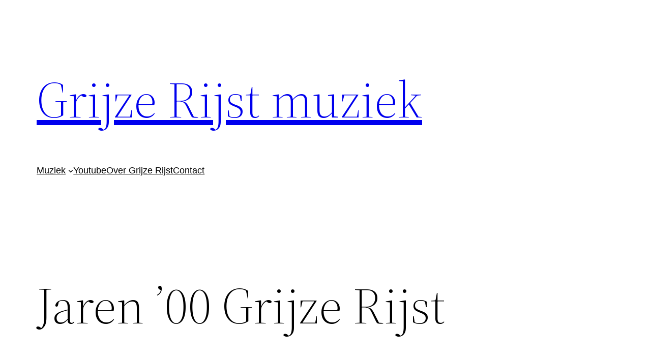

--- FILE ---
content_type: text/html; charset=UTF-8
request_url: http://www.grijzerijst.be/muziek-2/jaren-00-grijze-rijst/
body_size: 15983
content:
<!DOCTYPE html>
<html lang="nl-BE">
<head>
	<meta charset="UTF-8" />
	<meta name="viewport" content="width=device-width, initial-scale=1" />
<meta name='robots' content='max-image-preview:large' />
	<style>img:is([sizes="auto" i], [sizes^="auto," i]) { contain-intrinsic-size: 3000px 1500px }</style>
	<title>Jaren &#8217;00 Grijze Rijst &#8211; Grijze Rijst muziek</title>
<link rel="alternate" type="application/rss+xml" title="Grijze Rijst muziek &raquo; feed" href="http://www.grijzerijst.be/feed/" />
<link rel="alternate" type="application/rss+xml" title="Grijze Rijst muziek &raquo; reactiesfeed" href="http://www.grijzerijst.be/comments/feed/" />
<script>
window._wpemojiSettings = {"baseUrl":"https:\/\/s.w.org\/images\/core\/emoji\/16.0.1\/72x72\/","ext":".png","svgUrl":"https:\/\/s.w.org\/images\/core\/emoji\/16.0.1\/svg\/","svgExt":".svg","source":{"concatemoji":"http:\/\/www.grijzerijst.be\/wp-includes\/js\/wp-emoji-release.min.js?ver=6.8.3"}};
/*! This file is auto-generated */
!function(s,n){var o,i,e;function c(e){try{var t={supportTests:e,timestamp:(new Date).valueOf()};sessionStorage.setItem(o,JSON.stringify(t))}catch(e){}}function p(e,t,n){e.clearRect(0,0,e.canvas.width,e.canvas.height),e.fillText(t,0,0);var t=new Uint32Array(e.getImageData(0,0,e.canvas.width,e.canvas.height).data),a=(e.clearRect(0,0,e.canvas.width,e.canvas.height),e.fillText(n,0,0),new Uint32Array(e.getImageData(0,0,e.canvas.width,e.canvas.height).data));return t.every(function(e,t){return e===a[t]})}function u(e,t){e.clearRect(0,0,e.canvas.width,e.canvas.height),e.fillText(t,0,0);for(var n=e.getImageData(16,16,1,1),a=0;a<n.data.length;a++)if(0!==n.data[a])return!1;return!0}function f(e,t,n,a){switch(t){case"flag":return n(e,"\ud83c\udff3\ufe0f\u200d\u26a7\ufe0f","\ud83c\udff3\ufe0f\u200b\u26a7\ufe0f")?!1:!n(e,"\ud83c\udde8\ud83c\uddf6","\ud83c\udde8\u200b\ud83c\uddf6")&&!n(e,"\ud83c\udff4\udb40\udc67\udb40\udc62\udb40\udc65\udb40\udc6e\udb40\udc67\udb40\udc7f","\ud83c\udff4\u200b\udb40\udc67\u200b\udb40\udc62\u200b\udb40\udc65\u200b\udb40\udc6e\u200b\udb40\udc67\u200b\udb40\udc7f");case"emoji":return!a(e,"\ud83e\udedf")}return!1}function g(e,t,n,a){var r="undefined"!=typeof WorkerGlobalScope&&self instanceof WorkerGlobalScope?new OffscreenCanvas(300,150):s.createElement("canvas"),o=r.getContext("2d",{willReadFrequently:!0}),i=(o.textBaseline="top",o.font="600 32px Arial",{});return e.forEach(function(e){i[e]=t(o,e,n,a)}),i}function t(e){var t=s.createElement("script");t.src=e,t.defer=!0,s.head.appendChild(t)}"undefined"!=typeof Promise&&(o="wpEmojiSettingsSupports",i=["flag","emoji"],n.supports={everything:!0,everythingExceptFlag:!0},e=new Promise(function(e){s.addEventListener("DOMContentLoaded",e,{once:!0})}),new Promise(function(t){var n=function(){try{var e=JSON.parse(sessionStorage.getItem(o));if("object"==typeof e&&"number"==typeof e.timestamp&&(new Date).valueOf()<e.timestamp+604800&&"object"==typeof e.supportTests)return e.supportTests}catch(e){}return null}();if(!n){if("undefined"!=typeof Worker&&"undefined"!=typeof OffscreenCanvas&&"undefined"!=typeof URL&&URL.createObjectURL&&"undefined"!=typeof Blob)try{var e="postMessage("+g.toString()+"("+[JSON.stringify(i),f.toString(),p.toString(),u.toString()].join(",")+"));",a=new Blob([e],{type:"text/javascript"}),r=new Worker(URL.createObjectURL(a),{name:"wpTestEmojiSupports"});return void(r.onmessage=function(e){c(n=e.data),r.terminate(),t(n)})}catch(e){}c(n=g(i,f,p,u))}t(n)}).then(function(e){for(var t in e)n.supports[t]=e[t],n.supports.everything=n.supports.everything&&n.supports[t],"flag"!==t&&(n.supports.everythingExceptFlag=n.supports.everythingExceptFlag&&n.supports[t]);n.supports.everythingExceptFlag=n.supports.everythingExceptFlag&&!n.supports.flag,n.DOMReady=!1,n.readyCallback=function(){n.DOMReady=!0}}).then(function(){return e}).then(function(){var e;n.supports.everything||(n.readyCallback(),(e=n.source||{}).concatemoji?t(e.concatemoji):e.wpemoji&&e.twemoji&&(t(e.twemoji),t(e.wpemoji)))}))}((window,document),window._wpemojiSettings);
</script>
<style id='wp-block-site-logo-inline-css'>
.wp-block-site-logo{box-sizing:border-box;line-height:0}.wp-block-site-logo a{display:inline-block;line-height:0}.wp-block-site-logo.is-default-size img{height:auto;width:120px}.wp-block-site-logo img{height:auto;max-width:100%}.wp-block-site-logo a,.wp-block-site-logo img{border-radius:inherit}.wp-block-site-logo.aligncenter{margin-left:auto;margin-right:auto;text-align:center}:root :where(.wp-block-site-logo.is-style-rounded){border-radius:9999px}
</style>
<style id='wp-block-site-title-inline-css'>
.wp-block-site-title{box-sizing:border-box}.wp-block-site-title :where(a){color:inherit;font-family:inherit;font-size:inherit;font-style:inherit;font-weight:inherit;letter-spacing:inherit;line-height:inherit;text-decoration:inherit}
</style>
<style id='wp-block-group-inline-css'>
.wp-block-group{box-sizing:border-box}:where(.wp-block-group.wp-block-group-is-layout-constrained){position:relative}
</style>
<style id='wp-block-group-theme-inline-css'>
:where(.wp-block-group.has-background){padding:1.25em 2.375em}
</style>
<style id='wp-block-page-list-inline-css'>
.wp-block-navigation .wp-block-page-list{align-items:var(--navigation-layout-align,initial);background-color:inherit;display:flex;flex-direction:var(--navigation-layout-direction,initial);flex-wrap:var(--navigation-layout-wrap,wrap);justify-content:var(--navigation-layout-justify,initial)}.wp-block-navigation .wp-block-navigation-item{background-color:inherit}.wp-block-page-list{box-sizing:border-box}
</style>
<link rel='stylesheet' id='wp-block-navigation-css' href='http://www.grijzerijst.be/wp-includes/blocks/navigation/style.min.css?ver=6.8.3' media='all' />
<style id='wp-block-template-part-theme-inline-css'>
:root :where(.wp-block-template-part.has-background){margin-bottom:0;margin-top:0;padding:1.25em 2.375em}
</style>
<style id='wp-block-post-title-inline-css'>
.wp-block-post-title{box-sizing:border-box;word-break:break-word}.wp-block-post-title :where(a){display:inline-block;font-family:inherit;font-size:inherit;font-style:inherit;font-weight:inherit;letter-spacing:inherit;line-height:inherit;text-decoration:inherit}
</style>
<style id='wp-block-post-featured-image-inline-css'>
.wp-block-post-featured-image{margin-left:0;margin-right:0}.wp-block-post-featured-image a{display:block;height:100%}.wp-block-post-featured-image :where(img){box-sizing:border-box;height:auto;max-width:100%;vertical-align:bottom;width:100%}.wp-block-post-featured-image.alignfull img,.wp-block-post-featured-image.alignwide img{width:100%}.wp-block-post-featured-image .wp-block-post-featured-image__overlay.has-background-dim{background-color:#000;inset:0;position:absolute}.wp-block-post-featured-image{position:relative}.wp-block-post-featured-image .wp-block-post-featured-image__overlay.has-background-gradient{background-color:initial}.wp-block-post-featured-image .wp-block-post-featured-image__overlay.has-background-dim-0{opacity:0}.wp-block-post-featured-image .wp-block-post-featured-image__overlay.has-background-dim-10{opacity:.1}.wp-block-post-featured-image .wp-block-post-featured-image__overlay.has-background-dim-20{opacity:.2}.wp-block-post-featured-image .wp-block-post-featured-image__overlay.has-background-dim-30{opacity:.3}.wp-block-post-featured-image .wp-block-post-featured-image__overlay.has-background-dim-40{opacity:.4}.wp-block-post-featured-image .wp-block-post-featured-image__overlay.has-background-dim-50{opacity:.5}.wp-block-post-featured-image .wp-block-post-featured-image__overlay.has-background-dim-60{opacity:.6}.wp-block-post-featured-image .wp-block-post-featured-image__overlay.has-background-dim-70{opacity:.7}.wp-block-post-featured-image .wp-block-post-featured-image__overlay.has-background-dim-80{opacity:.8}.wp-block-post-featured-image .wp-block-post-featured-image__overlay.has-background-dim-90{opacity:.9}.wp-block-post-featured-image .wp-block-post-featured-image__overlay.has-background-dim-100{opacity:1}.wp-block-post-featured-image:where(.alignleft,.alignright){width:100%}
</style>
<style id='wp-block-separator-inline-css'>
@charset "UTF-8";.wp-block-separator{border:none;border-top:2px solid}:root :where(.wp-block-separator.is-style-dots){height:auto;line-height:1;text-align:center}:root :where(.wp-block-separator.is-style-dots):before{color:currentColor;content:"···";font-family:serif;font-size:1.5em;letter-spacing:2em;padding-left:2em}.wp-block-separator.is-style-dots{background:none!important;border:none!important}
</style>
<style id='wp-block-separator-theme-inline-css'>
.wp-block-separator.has-css-opacity{opacity:.4}.wp-block-separator{border:none;border-bottom:2px solid;margin-left:auto;margin-right:auto}.wp-block-separator.has-alpha-channel-opacity{opacity:1}.wp-block-separator:not(.is-style-wide):not(.is-style-dots){width:100px}.wp-block-separator.has-background:not(.is-style-dots){border-bottom:none;height:1px}.wp-block-separator.has-background:not(.is-style-wide):not(.is-style-dots){height:2px}
</style>
<style id='wp-block-spacer-inline-css'>
.wp-block-spacer{clear:both}
</style>
<link rel='stylesheet' id='mediaelement-css' href='http://www.grijzerijst.be/wp-includes/js/mediaelement/mediaelementplayer-legacy.min.css?ver=4.2.17' media='all' />
<link rel='stylesheet' id='cue-css' href='http://www.grijzerijst.be/wp-content/plugins/cue/assets/css/cue.min.css?ver=2.3.0' media='all' />
<style id='wp-block-post-content-inline-css'>
.wp-block-post-content{display:flow-root}
</style>
<style id='wp-block-buttons-inline-css'>
.wp-block-buttons{box-sizing:border-box}.wp-block-buttons.is-vertical{flex-direction:column}.wp-block-buttons.is-vertical>.wp-block-button:last-child{margin-bottom:0}.wp-block-buttons>.wp-block-button{display:inline-block;margin:0}.wp-block-buttons.is-content-justification-left{justify-content:flex-start}.wp-block-buttons.is-content-justification-left.is-vertical{align-items:flex-start}.wp-block-buttons.is-content-justification-center{justify-content:center}.wp-block-buttons.is-content-justification-center.is-vertical{align-items:center}.wp-block-buttons.is-content-justification-right{justify-content:flex-end}.wp-block-buttons.is-content-justification-right.is-vertical{align-items:flex-end}.wp-block-buttons.is-content-justification-space-between{justify-content:space-between}.wp-block-buttons.aligncenter{text-align:center}.wp-block-buttons:not(.is-content-justification-space-between,.is-content-justification-right,.is-content-justification-left,.is-content-justification-center) .wp-block-button.aligncenter{margin-left:auto;margin-right:auto;width:100%}.wp-block-buttons[style*=text-decoration] .wp-block-button,.wp-block-buttons[style*=text-decoration] .wp-block-button__link{text-decoration:inherit}.wp-block-buttons.has-custom-font-size .wp-block-button__link{font-size:inherit}.wp-block-buttons .wp-block-button__link{width:100%}.wp-block-button.aligncenter{text-align:center}
</style>
<style id='wp-block-button-inline-css'>
.wp-block-button__link{align-content:center;box-sizing:border-box;cursor:pointer;display:inline-block;height:100%;text-align:center;word-break:break-word}.wp-block-button__link.aligncenter{text-align:center}.wp-block-button__link.alignright{text-align:right}:where(.wp-block-button__link){border-radius:9999px;box-shadow:none;padding:calc(.667em + 2px) calc(1.333em + 2px);text-decoration:none}.wp-block-button[style*=text-decoration] .wp-block-button__link{text-decoration:inherit}.wp-block-buttons>.wp-block-button.has-custom-width{max-width:none}.wp-block-buttons>.wp-block-button.has-custom-width .wp-block-button__link{width:100%}.wp-block-buttons>.wp-block-button.has-custom-font-size .wp-block-button__link{font-size:inherit}.wp-block-buttons>.wp-block-button.wp-block-button__width-25{width:calc(25% - var(--wp--style--block-gap, .5em)*.75)}.wp-block-buttons>.wp-block-button.wp-block-button__width-50{width:calc(50% - var(--wp--style--block-gap, .5em)*.5)}.wp-block-buttons>.wp-block-button.wp-block-button__width-75{width:calc(75% - var(--wp--style--block-gap, .5em)*.25)}.wp-block-buttons>.wp-block-button.wp-block-button__width-100{flex-basis:100%;width:100%}.wp-block-buttons.is-vertical>.wp-block-button.wp-block-button__width-25{width:25%}.wp-block-buttons.is-vertical>.wp-block-button.wp-block-button__width-50{width:50%}.wp-block-buttons.is-vertical>.wp-block-button.wp-block-button__width-75{width:75%}.wp-block-button.is-style-squared,.wp-block-button__link.wp-block-button.is-style-squared{border-radius:0}.wp-block-button.no-border-radius,.wp-block-button__link.no-border-radius{border-radius:0!important}:root :where(.wp-block-button .wp-block-button__link.is-style-outline),:root :where(.wp-block-button.is-style-outline>.wp-block-button__link){border:2px solid;padding:.667em 1.333em}:root :where(.wp-block-button .wp-block-button__link.is-style-outline:not(.has-text-color)),:root :where(.wp-block-button.is-style-outline>.wp-block-button__link:not(.has-text-color)){color:currentColor}:root :where(.wp-block-button .wp-block-button__link.is-style-outline:not(.has-background)),:root :where(.wp-block-button.is-style-outline>.wp-block-button__link:not(.has-background)){background-color:initial;background-image:none}
</style>
<style id='wp-block-paragraph-inline-css'>
.is-small-text{font-size:.875em}.is-regular-text{font-size:1em}.is-large-text{font-size:2.25em}.is-larger-text{font-size:3em}.has-drop-cap:not(:focus):first-letter{float:left;font-size:8.4em;font-style:normal;font-weight:100;line-height:.68;margin:.05em .1em 0 0;text-transform:uppercase}body.rtl .has-drop-cap:not(:focus):first-letter{float:none;margin-left:.1em}p.has-drop-cap.has-background{overflow:hidden}:root :where(p.has-background){padding:1.25em 2.375em}:where(p.has-text-color:not(.has-link-color)) a{color:inherit}p.has-text-align-left[style*="writing-mode:vertical-lr"],p.has-text-align-right[style*="writing-mode:vertical-rl"]{rotate:180deg}
</style>
<style id='wp-emoji-styles-inline-css'>

	img.wp-smiley, img.emoji {
		display: inline !important;
		border: none !important;
		box-shadow: none !important;
		height: 1em !important;
		width: 1em !important;
		margin: 0 0.07em !important;
		vertical-align: -0.1em !important;
		background: none !important;
		padding: 0 !important;
	}
</style>
<style id='wp-block-library-inline-css'>
:root{--wp-admin-theme-color:#007cba;--wp-admin-theme-color--rgb:0,124,186;--wp-admin-theme-color-darker-10:#006ba1;--wp-admin-theme-color-darker-10--rgb:0,107,161;--wp-admin-theme-color-darker-20:#005a87;--wp-admin-theme-color-darker-20--rgb:0,90,135;--wp-admin-border-width-focus:2px;--wp-block-synced-color:#7a00df;--wp-block-synced-color--rgb:122,0,223;--wp-bound-block-color:var(--wp-block-synced-color)}@media (min-resolution:192dpi){:root{--wp-admin-border-width-focus:1.5px}}.wp-element-button{cursor:pointer}:root{--wp--preset--font-size--normal:16px;--wp--preset--font-size--huge:42px}:root .has-very-light-gray-background-color{background-color:#eee}:root .has-very-dark-gray-background-color{background-color:#313131}:root .has-very-light-gray-color{color:#eee}:root .has-very-dark-gray-color{color:#313131}:root .has-vivid-green-cyan-to-vivid-cyan-blue-gradient-background{background:linear-gradient(135deg,#00d084,#0693e3)}:root .has-purple-crush-gradient-background{background:linear-gradient(135deg,#34e2e4,#4721fb 50%,#ab1dfe)}:root .has-hazy-dawn-gradient-background{background:linear-gradient(135deg,#faaca8,#dad0ec)}:root .has-subdued-olive-gradient-background{background:linear-gradient(135deg,#fafae1,#67a671)}:root .has-atomic-cream-gradient-background{background:linear-gradient(135deg,#fdd79a,#004a59)}:root .has-nightshade-gradient-background{background:linear-gradient(135deg,#330968,#31cdcf)}:root .has-midnight-gradient-background{background:linear-gradient(135deg,#020381,#2874fc)}.has-regular-font-size{font-size:1em}.has-larger-font-size{font-size:2.625em}.has-normal-font-size{font-size:var(--wp--preset--font-size--normal)}.has-huge-font-size{font-size:var(--wp--preset--font-size--huge)}.has-text-align-center{text-align:center}.has-text-align-left{text-align:left}.has-text-align-right{text-align:right}#end-resizable-editor-section{display:none}.aligncenter{clear:both}.items-justified-left{justify-content:flex-start}.items-justified-center{justify-content:center}.items-justified-right{justify-content:flex-end}.items-justified-space-between{justify-content:space-between}.screen-reader-text{border:0;clip-path:inset(50%);height:1px;margin:-1px;overflow:hidden;padding:0;position:absolute;width:1px;word-wrap:normal!important}.screen-reader-text:focus{background-color:#ddd;clip-path:none;color:#444;display:block;font-size:1em;height:auto;left:5px;line-height:normal;padding:15px 23px 14px;text-decoration:none;top:5px;width:auto;z-index:100000}html :where(.has-border-color){border-style:solid}html :where([style*=border-top-color]){border-top-style:solid}html :where([style*=border-right-color]){border-right-style:solid}html :where([style*=border-bottom-color]){border-bottom-style:solid}html :where([style*=border-left-color]){border-left-style:solid}html :where([style*=border-width]){border-style:solid}html :where([style*=border-top-width]){border-top-style:solid}html :where([style*=border-right-width]){border-right-style:solid}html :where([style*=border-bottom-width]){border-bottom-style:solid}html :where([style*=border-left-width]){border-left-style:solid}html :where(img[class*=wp-image-]){height:auto;max-width:100%}:where(figure){margin:0 0 1em}html :where(.is-position-sticky){--wp-admin--admin-bar--position-offset:var(--wp-admin--admin-bar--height,0px)}@media screen and (max-width:600px){html :where(.is-position-sticky){--wp-admin--admin-bar--position-offset:0px}}
</style>
<style id='global-styles-inline-css'>
:root{--wp--preset--aspect-ratio--square: 1;--wp--preset--aspect-ratio--4-3: 4/3;--wp--preset--aspect-ratio--3-4: 3/4;--wp--preset--aspect-ratio--3-2: 3/2;--wp--preset--aspect-ratio--2-3: 2/3;--wp--preset--aspect-ratio--16-9: 16/9;--wp--preset--aspect-ratio--9-16: 9/16;--wp--preset--color--black: #000000;--wp--preset--color--cyan-bluish-gray: #abb8c3;--wp--preset--color--white: #ffffff;--wp--preset--color--pale-pink: #f78da7;--wp--preset--color--vivid-red: #cf2e2e;--wp--preset--color--luminous-vivid-orange: #ff6900;--wp--preset--color--luminous-vivid-amber: #fcb900;--wp--preset--color--light-green-cyan: #7bdcb5;--wp--preset--color--vivid-green-cyan: #00d084;--wp--preset--color--pale-cyan-blue: #8ed1fc;--wp--preset--color--vivid-cyan-blue: #0693e3;--wp--preset--color--vivid-purple: #9b51e0;--wp--preset--color--foreground: #000000;--wp--preset--color--background: #ffffff;--wp--preset--color--primary: #1a4548;--wp--preset--color--secondary: #ffe2c7;--wp--preset--color--tertiary: #F6F6F6;--wp--preset--gradient--vivid-cyan-blue-to-vivid-purple: linear-gradient(135deg,rgba(6,147,227,1) 0%,rgb(155,81,224) 100%);--wp--preset--gradient--light-green-cyan-to-vivid-green-cyan: linear-gradient(135deg,rgb(122,220,180) 0%,rgb(0,208,130) 100%);--wp--preset--gradient--luminous-vivid-amber-to-luminous-vivid-orange: linear-gradient(135deg,rgba(252,185,0,1) 0%,rgba(255,105,0,1) 100%);--wp--preset--gradient--luminous-vivid-orange-to-vivid-red: linear-gradient(135deg,rgba(255,105,0,1) 0%,rgb(207,46,46) 100%);--wp--preset--gradient--very-light-gray-to-cyan-bluish-gray: linear-gradient(135deg,rgb(238,238,238) 0%,rgb(169,184,195) 100%);--wp--preset--gradient--cool-to-warm-spectrum: linear-gradient(135deg,rgb(74,234,220) 0%,rgb(151,120,209) 20%,rgb(207,42,186) 40%,rgb(238,44,130) 60%,rgb(251,105,98) 80%,rgb(254,248,76) 100%);--wp--preset--gradient--blush-light-purple: linear-gradient(135deg,rgb(255,206,236) 0%,rgb(152,150,240) 100%);--wp--preset--gradient--blush-bordeaux: linear-gradient(135deg,rgb(254,205,165) 0%,rgb(254,45,45) 50%,rgb(107,0,62) 100%);--wp--preset--gradient--luminous-dusk: linear-gradient(135deg,rgb(255,203,112) 0%,rgb(199,81,192) 50%,rgb(65,88,208) 100%);--wp--preset--gradient--pale-ocean: linear-gradient(135deg,rgb(255,245,203) 0%,rgb(182,227,212) 50%,rgb(51,167,181) 100%);--wp--preset--gradient--electric-grass: linear-gradient(135deg,rgb(202,248,128) 0%,rgb(113,206,126) 100%);--wp--preset--gradient--midnight: linear-gradient(135deg,rgb(2,3,129) 0%,rgb(40,116,252) 100%);--wp--preset--gradient--vertical-secondary-to-tertiary: linear-gradient(to bottom,var(--wp--preset--color--secondary) 0%,var(--wp--preset--color--tertiary) 100%);--wp--preset--gradient--vertical-secondary-to-background: linear-gradient(to bottom,var(--wp--preset--color--secondary) 0%,var(--wp--preset--color--background) 100%);--wp--preset--gradient--vertical-tertiary-to-background: linear-gradient(to bottom,var(--wp--preset--color--tertiary) 0%,var(--wp--preset--color--background) 100%);--wp--preset--gradient--diagonal-primary-to-foreground: linear-gradient(to bottom right,var(--wp--preset--color--primary) 0%,var(--wp--preset--color--foreground) 100%);--wp--preset--gradient--diagonal-secondary-to-background: linear-gradient(to bottom right,var(--wp--preset--color--secondary) 50%,var(--wp--preset--color--background) 50%);--wp--preset--gradient--diagonal-background-to-secondary: linear-gradient(to bottom right,var(--wp--preset--color--background) 50%,var(--wp--preset--color--secondary) 50%);--wp--preset--gradient--diagonal-tertiary-to-background: linear-gradient(to bottom right,var(--wp--preset--color--tertiary) 50%,var(--wp--preset--color--background) 50%);--wp--preset--gradient--diagonal-background-to-tertiary: linear-gradient(to bottom right,var(--wp--preset--color--background) 50%,var(--wp--preset--color--tertiary) 50%);--wp--preset--font-size--small: 1rem;--wp--preset--font-size--medium: 1.125rem;--wp--preset--font-size--large: 1.75rem;--wp--preset--font-size--x-large: clamp(1.75rem, 3vw, 2.25rem);--wp--preset--font-family--system-font: -apple-system,BlinkMacSystemFont,"Segoe UI",Roboto,Oxygen-Sans,Ubuntu,Cantarell,"Helvetica Neue",sans-serif;--wp--preset--font-family--source-serif-pro: "Source Serif Pro", serif;--wp--preset--spacing--20: 0.44rem;--wp--preset--spacing--30: 0.67rem;--wp--preset--spacing--40: 1rem;--wp--preset--spacing--50: 1.5rem;--wp--preset--spacing--60: 2.25rem;--wp--preset--spacing--70: 3.38rem;--wp--preset--spacing--80: 5.06rem;--wp--preset--shadow--natural: 6px 6px 9px rgba(0, 0, 0, 0.2);--wp--preset--shadow--deep: 12px 12px 50px rgba(0, 0, 0, 0.4);--wp--preset--shadow--sharp: 6px 6px 0px rgba(0, 0, 0, 0.2);--wp--preset--shadow--outlined: 6px 6px 0px -3px rgba(255, 255, 255, 1), 6px 6px rgba(0, 0, 0, 1);--wp--preset--shadow--crisp: 6px 6px 0px rgba(0, 0, 0, 1);--wp--custom--spacing--small: max(1.25rem, 5vw);--wp--custom--spacing--medium: clamp(2rem, 8vw, calc(4 * var(--wp--style--block-gap)));--wp--custom--spacing--large: clamp(4rem, 10vw, 8rem);--wp--custom--spacing--outer: var(--wp--custom--spacing--small, 1.25rem);--wp--custom--typography--font-size--huge: clamp(2.25rem, 4vw, 2.75rem);--wp--custom--typography--font-size--gigantic: clamp(2.75rem, 6vw, 3.25rem);--wp--custom--typography--font-size--colossal: clamp(3.25rem, 8vw, 6.25rem);--wp--custom--typography--line-height--tiny: 1.15;--wp--custom--typography--line-height--small: 1.2;--wp--custom--typography--line-height--medium: 1.4;--wp--custom--typography--line-height--normal: 1.6;}:root { --wp--style--global--content-size: 650px;--wp--style--global--wide-size: 1000px; }:where(body) { margin: 0; }.wp-site-blocks > .alignleft { float: left; margin-right: 2em; }.wp-site-blocks > .alignright { float: right; margin-left: 2em; }.wp-site-blocks > .aligncenter { justify-content: center; margin-left: auto; margin-right: auto; }:where(.wp-site-blocks) > * { margin-block-start: 1.5rem; margin-block-end: 0; }:where(.wp-site-blocks) > :first-child { margin-block-start: 0; }:where(.wp-site-blocks) > :last-child { margin-block-end: 0; }:root { --wp--style--block-gap: 1.5rem; }:root :where(.is-layout-flow) > :first-child{margin-block-start: 0;}:root :where(.is-layout-flow) > :last-child{margin-block-end: 0;}:root :where(.is-layout-flow) > *{margin-block-start: 1.5rem;margin-block-end: 0;}:root :where(.is-layout-constrained) > :first-child{margin-block-start: 0;}:root :where(.is-layout-constrained) > :last-child{margin-block-end: 0;}:root :where(.is-layout-constrained) > *{margin-block-start: 1.5rem;margin-block-end: 0;}:root :where(.is-layout-flex){gap: 1.5rem;}:root :where(.is-layout-grid){gap: 1.5rem;}.is-layout-flow > .alignleft{float: left;margin-inline-start: 0;margin-inline-end: 2em;}.is-layout-flow > .alignright{float: right;margin-inline-start: 2em;margin-inline-end: 0;}.is-layout-flow > .aligncenter{margin-left: auto !important;margin-right: auto !important;}.is-layout-constrained > .alignleft{float: left;margin-inline-start: 0;margin-inline-end: 2em;}.is-layout-constrained > .alignright{float: right;margin-inline-start: 2em;margin-inline-end: 0;}.is-layout-constrained > .aligncenter{margin-left: auto !important;margin-right: auto !important;}.is-layout-constrained > :where(:not(.alignleft):not(.alignright):not(.alignfull)){max-width: var(--wp--style--global--content-size);margin-left: auto !important;margin-right: auto !important;}.is-layout-constrained > .alignwide{max-width: var(--wp--style--global--wide-size);}body .is-layout-flex{display: flex;}.is-layout-flex{flex-wrap: wrap;align-items: center;}.is-layout-flex > :is(*, div){margin: 0;}body .is-layout-grid{display: grid;}.is-layout-grid > :is(*, div){margin: 0;}body{background-color: var(--wp--preset--color--background);color: var(--wp--preset--color--foreground);font-family: var(--wp--preset--font-family--system-font);font-size: var(--wp--preset--font-size--medium);line-height: var(--wp--custom--typography--line-height--normal);padding-top: 0px;padding-right: 0px;padding-bottom: 0px;padding-left: 0px;}a:where(:not(.wp-element-button)){color: var(--wp--preset--color--foreground);text-decoration: underline;}h1{font-family: var(--wp--preset--font-family--source-serif-pro);font-size: var(--wp--custom--typography--font-size--colossal);font-weight: 300;line-height: var(--wp--custom--typography--line-height--tiny);}h2{font-family: var(--wp--preset--font-family--source-serif-pro);font-size: var(--wp--custom--typography--font-size--gigantic);font-weight: 300;line-height: var(--wp--custom--typography--line-height--small);}h3{font-family: var(--wp--preset--font-family--source-serif-pro);font-size: var(--wp--custom--typography--font-size--huge);font-weight: 300;line-height: var(--wp--custom--typography--line-height--tiny);}h4{font-family: var(--wp--preset--font-family--source-serif-pro);font-size: var(--wp--preset--font-size--x-large);font-weight: 300;line-height: var(--wp--custom--typography--line-height--tiny);}h5{font-family: var(--wp--preset--font-family--system-font);font-size: var(--wp--preset--font-size--medium);font-weight: 700;line-height: var(--wp--custom--typography--line-height--normal);text-transform: uppercase;}h6{font-family: var(--wp--preset--font-family--system-font);font-size: var(--wp--preset--font-size--medium);font-weight: 400;line-height: var(--wp--custom--typography--line-height--normal);text-transform: uppercase;}:root :where(.wp-element-button, .wp-block-button__link){background-color: #32373c;border-width: 0;color: #fff;font-family: inherit;font-size: inherit;line-height: inherit;padding: calc(0.667em + 2px) calc(1.333em + 2px);text-decoration: none;}.has-black-color{color: var(--wp--preset--color--black) !important;}.has-cyan-bluish-gray-color{color: var(--wp--preset--color--cyan-bluish-gray) !important;}.has-white-color{color: var(--wp--preset--color--white) !important;}.has-pale-pink-color{color: var(--wp--preset--color--pale-pink) !important;}.has-vivid-red-color{color: var(--wp--preset--color--vivid-red) !important;}.has-luminous-vivid-orange-color{color: var(--wp--preset--color--luminous-vivid-orange) !important;}.has-luminous-vivid-amber-color{color: var(--wp--preset--color--luminous-vivid-amber) !important;}.has-light-green-cyan-color{color: var(--wp--preset--color--light-green-cyan) !important;}.has-vivid-green-cyan-color{color: var(--wp--preset--color--vivid-green-cyan) !important;}.has-pale-cyan-blue-color{color: var(--wp--preset--color--pale-cyan-blue) !important;}.has-vivid-cyan-blue-color{color: var(--wp--preset--color--vivid-cyan-blue) !important;}.has-vivid-purple-color{color: var(--wp--preset--color--vivid-purple) !important;}.has-foreground-color{color: var(--wp--preset--color--foreground) !important;}.has-background-color{color: var(--wp--preset--color--background) !important;}.has-primary-color{color: var(--wp--preset--color--primary) !important;}.has-secondary-color{color: var(--wp--preset--color--secondary) !important;}.has-tertiary-color{color: var(--wp--preset--color--tertiary) !important;}.has-black-background-color{background-color: var(--wp--preset--color--black) !important;}.has-cyan-bluish-gray-background-color{background-color: var(--wp--preset--color--cyan-bluish-gray) !important;}.has-white-background-color{background-color: var(--wp--preset--color--white) !important;}.has-pale-pink-background-color{background-color: var(--wp--preset--color--pale-pink) !important;}.has-vivid-red-background-color{background-color: var(--wp--preset--color--vivid-red) !important;}.has-luminous-vivid-orange-background-color{background-color: var(--wp--preset--color--luminous-vivid-orange) !important;}.has-luminous-vivid-amber-background-color{background-color: var(--wp--preset--color--luminous-vivid-amber) !important;}.has-light-green-cyan-background-color{background-color: var(--wp--preset--color--light-green-cyan) !important;}.has-vivid-green-cyan-background-color{background-color: var(--wp--preset--color--vivid-green-cyan) !important;}.has-pale-cyan-blue-background-color{background-color: var(--wp--preset--color--pale-cyan-blue) !important;}.has-vivid-cyan-blue-background-color{background-color: var(--wp--preset--color--vivid-cyan-blue) !important;}.has-vivid-purple-background-color{background-color: var(--wp--preset--color--vivid-purple) !important;}.has-foreground-background-color{background-color: var(--wp--preset--color--foreground) !important;}.has-background-background-color{background-color: var(--wp--preset--color--background) !important;}.has-primary-background-color{background-color: var(--wp--preset--color--primary) !important;}.has-secondary-background-color{background-color: var(--wp--preset--color--secondary) !important;}.has-tertiary-background-color{background-color: var(--wp--preset--color--tertiary) !important;}.has-black-border-color{border-color: var(--wp--preset--color--black) !important;}.has-cyan-bluish-gray-border-color{border-color: var(--wp--preset--color--cyan-bluish-gray) !important;}.has-white-border-color{border-color: var(--wp--preset--color--white) !important;}.has-pale-pink-border-color{border-color: var(--wp--preset--color--pale-pink) !important;}.has-vivid-red-border-color{border-color: var(--wp--preset--color--vivid-red) !important;}.has-luminous-vivid-orange-border-color{border-color: var(--wp--preset--color--luminous-vivid-orange) !important;}.has-luminous-vivid-amber-border-color{border-color: var(--wp--preset--color--luminous-vivid-amber) !important;}.has-light-green-cyan-border-color{border-color: var(--wp--preset--color--light-green-cyan) !important;}.has-vivid-green-cyan-border-color{border-color: var(--wp--preset--color--vivid-green-cyan) !important;}.has-pale-cyan-blue-border-color{border-color: var(--wp--preset--color--pale-cyan-blue) !important;}.has-vivid-cyan-blue-border-color{border-color: var(--wp--preset--color--vivid-cyan-blue) !important;}.has-vivid-purple-border-color{border-color: var(--wp--preset--color--vivid-purple) !important;}.has-foreground-border-color{border-color: var(--wp--preset--color--foreground) !important;}.has-background-border-color{border-color: var(--wp--preset--color--background) !important;}.has-primary-border-color{border-color: var(--wp--preset--color--primary) !important;}.has-secondary-border-color{border-color: var(--wp--preset--color--secondary) !important;}.has-tertiary-border-color{border-color: var(--wp--preset--color--tertiary) !important;}.has-vivid-cyan-blue-to-vivid-purple-gradient-background{background: var(--wp--preset--gradient--vivid-cyan-blue-to-vivid-purple) !important;}.has-light-green-cyan-to-vivid-green-cyan-gradient-background{background: var(--wp--preset--gradient--light-green-cyan-to-vivid-green-cyan) !important;}.has-luminous-vivid-amber-to-luminous-vivid-orange-gradient-background{background: var(--wp--preset--gradient--luminous-vivid-amber-to-luminous-vivid-orange) !important;}.has-luminous-vivid-orange-to-vivid-red-gradient-background{background: var(--wp--preset--gradient--luminous-vivid-orange-to-vivid-red) !important;}.has-very-light-gray-to-cyan-bluish-gray-gradient-background{background: var(--wp--preset--gradient--very-light-gray-to-cyan-bluish-gray) !important;}.has-cool-to-warm-spectrum-gradient-background{background: var(--wp--preset--gradient--cool-to-warm-spectrum) !important;}.has-blush-light-purple-gradient-background{background: var(--wp--preset--gradient--blush-light-purple) !important;}.has-blush-bordeaux-gradient-background{background: var(--wp--preset--gradient--blush-bordeaux) !important;}.has-luminous-dusk-gradient-background{background: var(--wp--preset--gradient--luminous-dusk) !important;}.has-pale-ocean-gradient-background{background: var(--wp--preset--gradient--pale-ocean) !important;}.has-electric-grass-gradient-background{background: var(--wp--preset--gradient--electric-grass) !important;}.has-midnight-gradient-background{background: var(--wp--preset--gradient--midnight) !important;}.has-vertical-secondary-to-tertiary-gradient-background{background: var(--wp--preset--gradient--vertical-secondary-to-tertiary) !important;}.has-vertical-secondary-to-background-gradient-background{background: var(--wp--preset--gradient--vertical-secondary-to-background) !important;}.has-vertical-tertiary-to-background-gradient-background{background: var(--wp--preset--gradient--vertical-tertiary-to-background) !important;}.has-diagonal-primary-to-foreground-gradient-background{background: var(--wp--preset--gradient--diagonal-primary-to-foreground) !important;}.has-diagonal-secondary-to-background-gradient-background{background: var(--wp--preset--gradient--diagonal-secondary-to-background) !important;}.has-diagonal-background-to-secondary-gradient-background{background: var(--wp--preset--gradient--diagonal-background-to-secondary) !important;}.has-diagonal-tertiary-to-background-gradient-background{background: var(--wp--preset--gradient--diagonal-tertiary-to-background) !important;}.has-diagonal-background-to-tertiary-gradient-background{background: var(--wp--preset--gradient--diagonal-background-to-tertiary) !important;}.has-small-font-size{font-size: var(--wp--preset--font-size--small) !important;}.has-medium-font-size{font-size: var(--wp--preset--font-size--medium) !important;}.has-large-font-size{font-size: var(--wp--preset--font-size--large) !important;}.has-x-large-font-size{font-size: var(--wp--preset--font-size--x-large) !important;}.has-system-font-font-family{font-family: var(--wp--preset--font-family--system-font) !important;}.has-source-serif-pro-font-family{font-family: var(--wp--preset--font-family--source-serif-pro) !important;}
:root :where(.wp-block-button .wp-block-button__link){background-color: var(--wp--preset--color--primary);border-radius: 0;color: var(--wp--preset--color--background);font-size: var(--wp--preset--font-size--medium);}
:root :where(.wp-block-post-title){font-family: var(--wp--preset--font-family--source-serif-pro);font-size: var(--wp--custom--typography--font-size--gigantic);font-weight: 300;line-height: var(--wp--custom--typography--line-height--tiny);}
:root :where(.wp-block-site-title){font-family: var(--wp--preset--font-family--system-font);font-size: var(--wp--preset--font-size--medium);font-style: italic;font-weight: normal;line-height: var(--wp--custom--typography--line-height--normal);}
</style>
<style id='core-block-supports-inline-css'>
.wp-container-core-navigation-is-layout-f665d2b5{justify-content:flex-end;}.wp-container-core-group-is-layout-bc8e6f51{justify-content:flex-start;}.wp-container-core-group-is-layout-901ef6e1{justify-content:space-between;}.wp-container-core-group-is-layout-37312ec6{justify-content:space-between;}
</style>
<style id='wp-block-template-skip-link-inline-css'>

		.skip-link.screen-reader-text {
			border: 0;
			clip-path: inset(50%);
			height: 1px;
			margin: -1px;
			overflow: hidden;
			padding: 0;
			position: absolute !important;
			width: 1px;
			word-wrap: normal !important;
		}

		.skip-link.screen-reader-text:focus {
			background-color: #eee;
			clip-path: none;
			color: #444;
			display: block;
			font-size: 1em;
			height: auto;
			left: 5px;
			line-height: normal;
			padding: 15px 23px 14px;
			text-decoration: none;
			top: 5px;
			width: auto;
			z-index: 100000;
		}
</style>
<link rel='stylesheet' id='twentytwentytwo-style-css' href='http://www.grijzerijst.be/wp-content/themes/twentytwentytwo/style.css?ver=2.0' media='all' />
<script src="http://www.grijzerijst.be/wp-includes/js/jquery/jquery.min.js?ver=3.7.1" id="jquery-core-js"></script>
<script src="http://www.grijzerijst.be/wp-includes/js/jquery/jquery-migrate.min.js?ver=3.4.1" id="jquery-migrate-js"></script>
<link rel="https://api.w.org/" href="http://www.grijzerijst.be/wp-json/" /><link rel="alternate" title="JSON" type="application/json" href="http://www.grijzerijst.be/wp-json/wp/v2/pages/125" /><link rel="EditURI" type="application/rsd+xml" title="RSD" href="http://www.grijzerijst.be/xmlrpc.php?rsd" />
<meta name="generator" content="WordPress 6.8.3" />
<link rel="canonical" href="http://www.grijzerijst.be/muziek-2/jaren-00-grijze-rijst/" />
<link rel='shortlink' href='http://www.grijzerijst.be/?p=125' />
<link rel="alternate" title="oEmbed (JSON)" type="application/json+oembed" href="http://www.grijzerijst.be/wp-json/oembed/1.0/embed?url=http%3A%2F%2Fwww.grijzerijst.be%2Fmuziek-2%2Fjaren-00-grijze-rijst%2F" />
<link rel="alternate" title="oEmbed (XML)" type="text/xml+oembed" href="http://www.grijzerijst.be/wp-json/oembed/1.0/embed?url=http%3A%2F%2Fwww.grijzerijst.be%2Fmuziek-2%2Fjaren-00-grijze-rijst%2F&#038;format=xml" />
<script type="importmap" id="wp-importmap">
{"imports":{"@wordpress\/interactivity":"http:\/\/www.grijzerijst.be\/wp-includes\/js\/dist\/script-modules\/interactivity\/index.min.js?ver=55aebb6e0a16726baffb"}}
</script>
<script type="module" src="http://www.grijzerijst.be/wp-includes/js/dist/script-modules/block-library/navigation/view.min.js?ver=61572d447d60c0aa5240" id="@wordpress/block-library/navigation/view-js-module"></script>
<link rel="modulepreload" href="http://www.grijzerijst.be/wp-includes/js/dist/script-modules/interactivity/index.min.js?ver=55aebb6e0a16726baffb" id="@wordpress/interactivity-js-modulepreload"><style class='wp-fonts-local'>
@font-face{font-family:"Source Serif Pro";font-style:normal;font-weight:200 900;font-display:fallback;src:url('http://www.grijzerijst.be/wp-content/themes/twentytwentytwo/assets/fonts/source-serif-pro/SourceSerif4Variable-Roman.ttf.woff2') format('woff2');font-stretch:normal;}
@font-face{font-family:"Source Serif Pro";font-style:italic;font-weight:200 900;font-display:fallback;src:url('http://www.grijzerijst.be/wp-content/themes/twentytwentytwo/assets/fonts/source-serif-pro/SourceSerif4Variable-Italic.ttf.woff2') format('woff2');font-stretch:normal;}
</style>
</head>

<body class="wp-singular page-template-default page page-id-125 page-child parent-pageid-128 wp-embed-responsive wp-theme-twentytwentytwo">

<div class="wp-site-blocks"><header class="wp-block-template-part">
<div class="wp-block-group is-layout-constrained wp-block-group-is-layout-constrained">
<div class="wp-block-group alignwide is-content-justification-space-between is-layout-flex wp-container-core-group-is-layout-901ef6e1 wp-block-group-is-layout-flex" style="padding-top:var(--wp--custom--spacing--small, 1.25rem);padding-bottom:var(--wp--custom--spacing--large, 8rem)">
<div class="wp-block-group is-layout-flex wp-block-group-is-layout-flex">

<h1 class="wp-block-site-title"><a href="http://www.grijzerijst.be" target="_self" rel="home">Grijze Rijst muziek</a></h1></div>


<div class="wp-block-group is-content-justification-left is-layout-flex wp-container-core-group-is-layout-bc8e6f51 wp-block-group-is-layout-flex">
<nav class="is-responsive items-justified-right wp-block-navigation is-content-justification-right is-layout-flex wp-container-core-navigation-is-layout-f665d2b5 wp-block-navigation-is-layout-flex" 
		 data-wp-interactive="core/navigation" data-wp-context='{"overlayOpenedBy":{"click":false,"hover":false,"focus":false},"type":"overlay","roleAttribute":"","ariaLabel":"Menu"}'><button aria-haspopup="dialog" aria-label="Menu openen" class="wp-block-navigation__responsive-container-open" 
				data-wp-on-async--click="actions.openMenuOnClick"
				data-wp-on--keydown="actions.handleMenuKeydown"
			><svg width="24" height="24" xmlns="http://www.w3.org/2000/svg" viewBox="0 0 24 24" aria-hidden="true" focusable="false"><rect x="4" y="7.5" width="16" height="1.5" /><rect x="4" y="15" width="16" height="1.5" /></svg></button>
				<div class="wp-block-navigation__responsive-container"  id="modal-1" 
				data-wp-class--has-modal-open="state.isMenuOpen"
				data-wp-class--is-menu-open="state.isMenuOpen"
				data-wp-watch="callbacks.initMenu"
				data-wp-on--keydown="actions.handleMenuKeydown"
				data-wp-on-async--focusout="actions.handleMenuFocusout"
				tabindex="-1"
			>
					<div class="wp-block-navigation__responsive-close" tabindex="-1">
						<div class="wp-block-navigation__responsive-dialog" 
				data-wp-bind--aria-modal="state.ariaModal"
				data-wp-bind--aria-label="state.ariaLabel"
				data-wp-bind--role="state.roleAttribute"
			>
							<button aria-label="Menu sluiten" class="wp-block-navigation__responsive-container-close" 
				data-wp-on-async--click="actions.closeMenuOnClick"
			><svg xmlns="http://www.w3.org/2000/svg" viewBox="0 0 24 24" width="24" height="24" aria-hidden="true" focusable="false"><path d="m13.06 12 6.47-6.47-1.06-1.06L12 10.94 5.53 4.47 4.47 5.53 10.94 12l-6.47 6.47 1.06 1.06L12 13.06l6.47 6.47 1.06-1.06L13.06 12Z"></path></svg></button>
							<div class="wp-block-navigation__responsive-container-content" 
				data-wp-watch="callbacks.focusFirstElement"
			 id="modal-1-content">
								<ul class="wp-block-navigation__container is-responsive items-justified-right wp-block-navigation"><ul class="wp-block-page-list"><li data-wp-context="{ &quot;submenuOpenedBy&quot;: { &quot;click&quot;: false, &quot;hover&quot;: false, &quot;focus&quot;: false }, &quot;type&quot;: &quot;submenu&quot;, &quot;modal&quot;: null }" data-wp-interactive="core/navigation" data-wp-on--focusout="actions.handleMenuFocusout" data-wp-on--keydown="actions.handleMenuKeydown" data-wp-on-async--mouseenter="actions.openMenuOnHover" data-wp-on-async--mouseleave="actions.closeMenuOnHover" data-wp-watch="callbacks.initMenu" tabindex="-1" class="wp-block-pages-list__item current-menu-ancestor has-child wp-block-navigation-item open-on-hover-click"><a class="wp-block-pages-list__item__link wp-block-navigation-item__content" href="http://www.grijzerijst.be/muziek-2/">Muziek</a><button data-wp-bind--aria-expanded="state.isMenuOpen" data-wp-on-async--click="actions.toggleMenuOnClick" aria-label="Muziek submenu" class="wp-block-navigation__submenu-icon wp-block-navigation-submenu__toggle" ><svg xmlns="http://www.w3.org/2000/svg" width="12" height="12" viewBox="0 0 12 12" fill="none" aria-hidden="true" focusable="false"><path d="M1.50002 4L6.00002 8L10.5 4" stroke-width="1.5"></path></svg></button><ul data-wp-on-async--focus="actions.openMenuOnFocus" class="wp-block-navigation__submenu-container"><li class="wp-block-pages-list__item wp-block-navigation-item open-on-hover-click "><a class="wp-block-pages-list__item__link wp-block-navigation-item__content" href="http://www.grijzerijst.be/muziek-2/jaren-00-koen-en-jeroen/">Jaren &#8217;00 Koen en Jeroen</a></li><li class="wp-block-pages-list__item current-menu-item wp-block-navigation-item open-on-hover-click "><a class="wp-block-pages-list__item__link wp-block-navigation-item__content" href="http://www.grijzerijst.be/muziek-2/jaren-00-grijze-rijst/" aria-current="page">Jaren &#8217;00 Grijze Rijst</a></li><li class="wp-block-pages-list__item wp-block-navigation-item open-on-hover-click "><a class="wp-block-pages-list__item__link wp-block-navigation-item__content" href="http://www.grijzerijst.be/muziek-2/grijze-rijst-in-zele-2010/">Grijze Rijst in Zele (2010)</a></li><li class="wp-block-pages-list__item wp-block-navigation-item open-on-hover-click "><a class="wp-block-pages-list__item__link wp-block-navigation-item__content" href="http://www.grijzerijst.be/muziek-2/jaren-10-grijze-rijst/">Jaren &#8217;10 Grijze Rijst</a></li><li class="wp-block-pages-list__item wp-block-navigation-item open-on-hover-click "><a class="wp-block-pages-list__item__link wp-block-navigation-item__content" href="http://www.grijzerijst.be/muziek-2/jaren-20-grijzerijst/">Jaren &#8217;20 Grijze Rijst</a></li></ul></li><li class="wp-block-pages-list__item wp-block-navigation-item open-on-hover-click"><a class="wp-block-pages-list__item__link wp-block-navigation-item__content" href="http://www.grijzerijst.be/youtube/">Youtube</a></li><li class="wp-block-pages-list__item wp-block-navigation-item open-on-hover-click"><a class="wp-block-pages-list__item__link wp-block-navigation-item__content" href="http://www.grijzerijst.be/over-grijze-rijst/">Over Grijze Rijst</a></li><li class="wp-block-pages-list__item wp-block-navigation-item open-on-hover-click"><a class="wp-block-pages-list__item__link wp-block-navigation-item__content" href="http://www.grijzerijst.be/contact/">Contact</a></li></ul></ul>
							</div>
						</div>
					</div>
				</div></nav></div>
</div>
</div>
</header>


<main class="wp-block-group is-layout-flow wp-block-group-is-layout-flow">
<div class="wp-block-group is-layout-constrained wp-block-group-is-layout-constrained"><h1 style="margin-bottom:var(--wp--custom--spacing--medium, 6rem);" class="alignwide wp-block-post-title">Jaren &#8217;00 Grijze Rijst</h1>




<hr class="wp-block-separator alignwide is-style-wide"/>
</div>



<div style="height:32px" aria-hidden="true" class="wp-block-spacer"></div>


<div class="entry-content wp-block-post-content is-layout-constrained wp-block-post-content-is-layout-constrained"><div class="cue-playlist-container">
<div class="cue-playlist cue-theme-default" itemscope itemtype="http://schema.org/MusicPlaylist">
	
	<meta itemprop="numTracks" content="51" />

	<audio src="http://www.grijzerijst.be/wp-content/uploads/2022/04/Grijze-Rijst-Cold.mp3" controls preload="none" class="cue-audio" style="width: 100%; height: auto"></audio>

	<ol class="cue-tracks">
					<li class="cue-track" itemprop="track" itemscope itemtype="http://schema.org/MusicRecording">
				
				<span class="cue-track-details cue-track-cell">
					<span class="cue-track-title" itemprop="name">Cold</span>
					<span class="cue-track-artist" itemprop="byArtist">Grijze Rijst</span>
				</span>

				
				<span class="cue-track-length cue-track-cell">2:28</span>

							</li>
					<li class="cue-track" itemprop="track" itemscope itemtype="http://schema.org/MusicRecording">
				
				<span class="cue-track-details cue-track-cell">
					<span class="cue-track-title" itemprop="name">A cosy wintersong&#8230; and the sun on my skin</span>
					<span class="cue-track-artist" itemprop="byArtist">Grijze Rijst</span>
				</span>

				
				<span class="cue-track-length cue-track-cell">7:51</span>

							</li>
					<li class="cue-track" itemprop="track" itemscope itemtype="http://schema.org/MusicRecording">
				
				<span class="cue-track-details cue-track-cell">
					<span class="cue-track-title" itemprop="name">Another inner twist</span>
					<span class="cue-track-artist" itemprop="byArtist">Grijze Rijst</span>
				</span>

				
				<span class="cue-track-length cue-track-cell">5:38</span>

							</li>
					<li class="cue-track" itemprop="track" itemscope itemtype="http://schema.org/MusicRecording">
				
				<span class="cue-track-details cue-track-cell">
					<span class="cue-track-title" itemprop="name">A little closer to nowhere</span>
					<span class="cue-track-artist" itemprop="byArtist">Grijze Rijst</span>
				</span>

				
				<span class="cue-track-length cue-track-cell">3:10</span>

							</li>
					<li class="cue-track" itemprop="track" itemscope itemtype="http://schema.org/MusicRecording">
				
				<span class="cue-track-details cue-track-cell">
					<span class="cue-track-title" itemprop="name">Ik hield van jou</span>
					<span class="cue-track-artist" itemprop="byArtist">Grijze Rijst</span>
				</span>

				
				<span class="cue-track-length cue-track-cell">2:49</span>

							</li>
					<li class="cue-track" itemprop="track" itemscope itemtype="http://schema.org/MusicRecording">
				
				<span class="cue-track-details cue-track-cell">
					<span class="cue-track-title" itemprop="name">Ik blijf niet hier</span>
					<span class="cue-track-artist" itemprop="byArtist">Grijze Rijst</span>
				</span>

				
				<span class="cue-track-length cue-track-cell">2:07</span>

							</li>
					<li class="cue-track" itemprop="track" itemscope itemtype="http://schema.org/MusicRecording">
				
				<span class="cue-track-details cue-track-cell">
					<span class="cue-track-title" itemprop="name">Dolgedraaid</span>
					<span class="cue-track-artist" itemprop="byArtist">Grijze Rijst</span>
				</span>

				
				<span class="cue-track-length cue-track-cell">1:54</span>

							</li>
					<li class="cue-track" itemprop="track" itemscope itemtype="http://schema.org/MusicRecording">
				
				<span class="cue-track-details cue-track-cell">
					<span class="cue-track-title" itemprop="name">No use cryin&#8217; over spilt milk</span>
					<span class="cue-track-artist" itemprop="byArtist">Grijze Rijst</span>
				</span>

				
				<span class="cue-track-length cue-track-cell">7:25</span>

							</li>
					<li class="cue-track" itemprop="track" itemscope itemtype="http://schema.org/MusicRecording">
				
				<span class="cue-track-details cue-track-cell">
					<span class="cue-track-title" itemprop="name">Horoscope</span>
					<span class="cue-track-artist" itemprop="byArtist">Grijze Rijst</span>
				</span>

				
				<span class="cue-track-length cue-track-cell">2:31</span>

							</li>
					<li class="cue-track" itemprop="track" itemscope itemtype="http://schema.org/MusicRecording">
				
				<span class="cue-track-details cue-track-cell">
					<span class="cue-track-title" itemprop="name">Freaky Lane</span>
					<span class="cue-track-artist" itemprop="byArtist">Grijze Rijst</span>
				</span>

				
				<span class="cue-track-length cue-track-cell">4:20</span>

							</li>
					<li class="cue-track" itemprop="track" itemscope itemtype="http://schema.org/MusicRecording">
				
				<span class="cue-track-details cue-track-cell">
					<span class="cue-track-title" itemprop="name">Time Passing</span>
					<span class="cue-track-artist" itemprop="byArtist">Grijze Rijst</span>
				</span>

				
				<span class="cue-track-length cue-track-cell">6:56</span>

							</li>
					<li class="cue-track" itemprop="track" itemscope itemtype="http://schema.org/MusicRecording">
				
				<span class="cue-track-details cue-track-cell">
					<span class="cue-track-title" itemprop="name">Watching you</span>
					<span class="cue-track-artist" itemprop="byArtist">Grijze Rijst</span>
				</span>

				
				<span class="cue-track-length cue-track-cell">4:13</span>

							</li>
					<li class="cue-track" itemprop="track" itemscope itemtype="http://schema.org/MusicRecording">
				
				<span class="cue-track-details cue-track-cell">
					<span class="cue-track-title" itemprop="name">The hum</span>
					<span class="cue-track-artist" itemprop="byArtist">Grijze Rijst</span>
				</span>

				
				<span class="cue-track-length cue-track-cell">3:46</span>

							</li>
					<li class="cue-track" itemprop="track" itemscope itemtype="http://schema.org/MusicRecording">
				
				<span class="cue-track-details cue-track-cell">
					<span class="cue-track-title" itemprop="name">Till you kill me (or commit suicide)</span>
					<span class="cue-track-artist" itemprop="byArtist">Grijze Rijst</span>
				</span>

				
				<span class="cue-track-length cue-track-cell">2:44</span>

							</li>
					<li class="cue-track" itemprop="track" itemscope itemtype="http://schema.org/MusicRecording">
				
				<span class="cue-track-details cue-track-cell">
					<span class="cue-track-title" itemprop="name">Superman</span>
					<span class="cue-track-artist" itemprop="byArtist">Grijze Rijst</span>
				</span>

				
				<span class="cue-track-length cue-track-cell">4:03</span>

							</li>
					<li class="cue-track" itemprop="track" itemscope itemtype="http://schema.org/MusicRecording">
				
				<span class="cue-track-details cue-track-cell">
					<span class="cue-track-title" itemprop="name">Song from a would-be musician</span>
					<span class="cue-track-artist" itemprop="byArtist">Grijze Rijst</span>
				</span>

				
				<span class="cue-track-length cue-track-cell">3:24</span>

							</li>
					<li class="cue-track" itemprop="track" itemscope itemtype="http://schema.org/MusicRecording">
				
				<span class="cue-track-details cue-track-cell">
					<span class="cue-track-title" itemprop="name">Rediscovering</span>
					<span class="cue-track-artist" itemprop="byArtist">Grijze Rijst</span>
				</span>

				
				<span class="cue-track-length cue-track-cell">4:04</span>

							</li>
					<li class="cue-track" itemprop="track" itemscope itemtype="http://schema.org/MusicRecording">
				
				<span class="cue-track-details cue-track-cell">
					<span class="cue-track-title" itemprop="name">Here is where all&#8217;s gone</span>
					<span class="cue-track-artist" itemprop="byArtist">Grijze Rijst</span>
				</span>

				
				<span class="cue-track-length cue-track-cell">3:54</span>

							</li>
					<li class="cue-track" itemprop="track" itemscope itemtype="http://schema.org/MusicRecording">
				
				<span class="cue-track-details cue-track-cell">
					<span class="cue-track-title" itemprop="name">Rory sat on the balkony</span>
					<span class="cue-track-artist" itemprop="byArtist">Grijze Rijst</span>
				</span>

				
				<span class="cue-track-length cue-track-cell">3:56</span>

							</li>
					<li class="cue-track" itemprop="track" itemscope itemtype="http://schema.org/MusicRecording">
				
				<span class="cue-track-details cue-track-cell">
					<span class="cue-track-title" itemprop="name">Picture</span>
					<span class="cue-track-artist" itemprop="byArtist">Grijze Rijst</span>
				</span>

				
				<span class="cue-track-length cue-track-cell">4:19</span>

							</li>
					<li class="cue-track" itemprop="track" itemscope itemtype="http://schema.org/MusicRecording">
				
				<span class="cue-track-details cue-track-cell">
					<span class="cue-track-title" itemprop="name">Moonwalk</span>
					<span class="cue-track-artist" itemprop="byArtist">Grijze Rijst</span>
				</span>

				
				<span class="cue-track-length cue-track-cell">3:17</span>

							</li>
					<li class="cue-track" itemprop="track" itemscope itemtype="http://schema.org/MusicRecording">
				
				<span class="cue-track-details cue-track-cell">
					<span class="cue-track-title" itemprop="name">Verdiende loon</span>
					<span class="cue-track-artist" itemprop="byArtist">Grijze Rijst</span>
				</span>

				
				<span class="cue-track-length cue-track-cell">4:27</span>

							</li>
					<li class="cue-track" itemprop="track" itemscope itemtype="http://schema.org/MusicRecording">
				
				<span class="cue-track-details cue-track-cell">
					<span class="cue-track-title" itemprop="name">Metafoor</span>
					<span class="cue-track-artist" itemprop="byArtist">Grijze Rijst</span>
				</span>

				
				<span class="cue-track-length cue-track-cell">3:08</span>

							</li>
					<li class="cue-track" itemprop="track" itemscope itemtype="http://schema.org/MusicRecording">
				
				<span class="cue-track-details cue-track-cell">
					<span class="cue-track-title" itemprop="name">Brandend verlangen</span>
					<span class="cue-track-artist" itemprop="byArtist">Grijze Rijst</span>
				</span>

				
				<span class="cue-track-length cue-track-cell">3:23</span>

							</li>
					<li class="cue-track" itemprop="track" itemscope itemtype="http://schema.org/MusicRecording">
				
				<span class="cue-track-details cue-track-cell">
					<span class="cue-track-title" itemprop="name">Married and disgusted</span>
					<span class="cue-track-artist" itemprop="byArtist">Grijze Rijst</span>
				</span>

				
				<span class="cue-track-length cue-track-cell">2:32</span>

							</li>
					<li class="cue-track" itemprop="track" itemscope itemtype="http://schema.org/MusicRecording">
				
				<span class="cue-track-details cue-track-cell">
					<span class="cue-track-title" itemprop="name">Barefucked Back</span>
					<span class="cue-track-artist" itemprop="byArtist">Grijze Rijst</span>
				</span>

				
				<span class="cue-track-length cue-track-cell">3:39</span>

							</li>
					<li class="cue-track" itemprop="track" itemscope itemtype="http://schema.org/MusicRecording">
				
				<span class="cue-track-details cue-track-cell">
					<span class="cue-track-title" itemprop="name">Instrumental # 1</span>
					<span class="cue-track-artist" itemprop="byArtist">Grijze Rijst</span>
				</span>

				
				<span class="cue-track-length cue-track-cell">3:34</span>

							</li>
					<li class="cue-track" itemprop="track" itemscope itemtype="http://schema.org/MusicRecording">
				
				<span class="cue-track-details cue-track-cell">
					<span class="cue-track-title" itemprop="name">I&#8217;m no good</span>
					<span class="cue-track-artist" itemprop="byArtist">Grijze Rijst</span>
				</span>

				
				<span class="cue-track-length cue-track-cell">4:55</span>

							</li>
					<li class="cue-track" itemprop="track" itemscope itemtype="http://schema.org/MusicRecording">
				
				<span class="cue-track-details cue-track-cell">
					<span class="cue-track-title" itemprop="name">Het is altijd wat</span>
					<span class="cue-track-artist" itemprop="byArtist">Grijze Rijst/Grijze Rijst/Grijze Rijst</span>
				</span>

				
				<span class="cue-track-length cue-track-cell">3:13</span>

							</li>
					<li class="cue-track" itemprop="track" itemscope itemtype="http://schema.org/MusicRecording">
				
				<span class="cue-track-details cue-track-cell">
					<span class="cue-track-title" itemprop="name">Hasty child</span>
					<span class="cue-track-artist" itemprop="byArtist">Grijze Rijst</span>
				</span>

				
				<span class="cue-track-length cue-track-cell">3:22</span>

							</li>
					<li class="cue-track" itemprop="track" itemscope itemtype="http://schema.org/MusicRecording">
				
				<span class="cue-track-details cue-track-cell">
					<span class="cue-track-title" itemprop="name">Guess I feel&#8230; I don&#8217;t know</span>
					<span class="cue-track-artist" itemprop="byArtist">Grijze Rijst</span>
				</span>

				
				<span class="cue-track-length cue-track-cell">3:33</span>

							</li>
					<li class="cue-track" itemprop="track" itemscope itemtype="http://schema.org/MusicRecording">
				
				<span class="cue-track-details cue-track-cell">
					<span class="cue-track-title" itemprop="name">Got the wind up</span>
					<span class="cue-track-artist" itemprop="byArtist">Grijze Rijst</span>
				</span>

				
				<span class="cue-track-length cue-track-cell">4:55</span>

							</li>
					<li class="cue-track" itemprop="track" itemscope itemtype="http://schema.org/MusicRecording">
				
				<span class="cue-track-details cue-track-cell">
					<span class="cue-track-title" itemprop="name">Fotokader</span>
					<span class="cue-track-artist" itemprop="byArtist">Grijze Rijst</span>
				</span>

				
				<span class="cue-track-length cue-track-cell">5:30</span>

							</li>
					<li class="cue-track" itemprop="track" itemscope itemtype="http://schema.org/MusicRecording">
				
				<span class="cue-track-details cue-track-cell">
					<span class="cue-track-title" itemprop="name">Evening sound nr 1</span>
					<span class="cue-track-artist" itemprop="byArtist">Grijze Rijst</span>
				</span>

				
				<span class="cue-track-length cue-track-cell">5:10</span>

							</li>
					<li class="cue-track" itemprop="track" itemscope itemtype="http://schema.org/MusicRecording">
				
				<span class="cue-track-details cue-track-cell">
					<span class="cue-track-title" itemprop="name">En de tijd gaat voorbij</span>
					<span class="cue-track-artist" itemprop="byArtist">Grijze Rijst</span>
				</span>

				
				<span class="cue-track-length cue-track-cell">6:56</span>

							</li>
					<li class="cue-track" itemprop="track" itemscope itemtype="http://schema.org/MusicRecording">
				
				<span class="cue-track-details cue-track-cell">
					<span class="cue-track-title" itemprop="name">Cop Killer</span>
					<span class="cue-track-artist" itemprop="byArtist">Grijze Rijst</span>
				</span>

				
				<span class="cue-track-length cue-track-cell">3:08</span>

							</li>
					<li class="cue-track" itemprop="track" itemscope itemtype="http://schema.org/MusicRecording">
				
				<span class="cue-track-details cue-track-cell">
					<span class="cue-track-title" itemprop="name">Song about me</span>
					<span class="cue-track-artist" itemprop="byArtist">Grijze Rijst</span>
				</span>

				
				<span class="cue-track-length cue-track-cell">5:08</span>

							</li>
					<li class="cue-track" itemprop="track" itemscope itemtype="http://schema.org/MusicRecording">
				
				<span class="cue-track-details cue-track-cell">
					<span class="cue-track-title" itemprop="name">Ze zijn er vet mee</span>
					<span class="cue-track-artist" itemprop="byArtist">Grijze Rijst</span>
				</span>

				
				<span class="cue-track-length cue-track-cell">4:08</span>

							</li>
					<li class="cue-track" itemprop="track" itemscope itemtype="http://schema.org/MusicRecording">
				
				<span class="cue-track-details cue-track-cell">
					<span class="cue-track-title" itemprop="name">When you are gone</span>
					<span class="cue-track-artist" itemprop="byArtist">Grijze Rijst</span>
				</span>

				
				<span class="cue-track-length cue-track-cell">3:41</span>

							</li>
					<li class="cue-track" itemprop="track" itemscope itemtype="http://schema.org/MusicRecording">
				
				<span class="cue-track-details cue-track-cell">
					<span class="cue-track-title" itemprop="name">Spaarkaart</span>
					<span class="cue-track-artist" itemprop="byArtist">Grijze Rijst</span>
				</span>

				
				<span class="cue-track-length cue-track-cell">4:53</span>

							</li>
					<li class="cue-track" itemprop="track" itemscope itemtype="http://schema.org/MusicRecording">
				
				<span class="cue-track-details cue-track-cell">
					<span class="cue-track-title" itemprop="name">Slip out</span>
					<span class="cue-track-artist" itemprop="byArtist"></span>
				</span>

				
				<span class="cue-track-length cue-track-cell">3:36</span>

							</li>
					<li class="cue-track" itemprop="track" itemscope itemtype="http://schema.org/MusicRecording">
				
				<span class="cue-track-details cue-track-cell">
					<span class="cue-track-title" itemprop="name">Sing you asleep</span>
					<span class="cue-track-artist" itemprop="byArtist">Grijze Rijst</span>
				</span>

				
				<span class="cue-track-length cue-track-cell">4:49</span>

							</li>
					<li class="cue-track" itemprop="track" itemscope itemtype="http://schema.org/MusicRecording">
				
				<span class="cue-track-details cue-track-cell">
					<span class="cue-track-title" itemprop="name">Ons dansje</span>
					<span class="cue-track-artist" itemprop="byArtist">Grijze Rijst</span>
				</span>

				
				<span class="cue-track-length cue-track-cell">4:11</span>

							</li>
					<li class="cue-track" itemprop="track" itemscope itemtype="http://schema.org/MusicRecording">
				
				<span class="cue-track-details cue-track-cell">
					<span class="cue-track-title" itemprop="name">Nearly Talking</span>
					<span class="cue-track-artist" itemprop="byArtist">Grijze Rijst (Tekst en muziek: Maarten Van Gendt)</span>
				</span>

				
				<span class="cue-track-length cue-track-cell">3:46</span>

							</li>
					<li class="cue-track" itemprop="track" itemscope itemtype="http://schema.org/MusicRecording">
				
				<span class="cue-track-details cue-track-cell">
					<span class="cue-track-title" itemprop="name">Morning air</span>
					<span class="cue-track-artist" itemprop="byArtist">Grijze Rijst</span>
				</span>

				
				<span class="cue-track-length cue-track-cell">5:30</span>

							</li>
					<li class="cue-track" itemprop="track" itemscope itemtype="http://schema.org/MusicRecording">
				
				<span class="cue-track-details cue-track-cell">
					<span class="cue-track-title" itemprop="name">Liefje</span>
					<span class="cue-track-artist" itemprop="byArtist">Grijze Rijst</span>
				</span>

				
				<span class="cue-track-length cue-track-cell">5:00</span>

							</li>
					<li class="cue-track" itemprop="track" itemscope itemtype="http://schema.org/MusicRecording">
				
				<span class="cue-track-details cue-track-cell">
					<span class="cue-track-title" itemprop="name">Liedje van Patti</span>
					<span class="cue-track-artist" itemprop="byArtist">Grijze Rijst</span>
				</span>

				
				<span class="cue-track-length cue-track-cell">6:10</span>

							</li>
					<li class="cue-track" itemprop="track" itemscope itemtype="http://schema.org/MusicRecording">
				
				<span class="cue-track-details cue-track-cell">
					<span class="cue-track-title" itemprop="name">Last nights&#8217; dream</span>
					<span class="cue-track-artist" itemprop="byArtist">Grijze Rijst</span>
				</span>

				
				<span class="cue-track-length cue-track-cell">4:05</span>

							</li>
					<li class="cue-track" itemprop="track" itemscope itemtype="http://schema.org/MusicRecording">
				
				<span class="cue-track-details cue-track-cell">
					<span class="cue-track-title" itemprop="name">Kleine Ode</span>
					<span class="cue-track-artist" itemprop="byArtist">Grijze Rijst (cover van Hannelore Bedert)</span>
				</span>

				
				<span class="cue-track-length cue-track-cell">4:15</span>

							</li>
					<li class="cue-track" itemprop="track" itemscope itemtype="http://schema.org/MusicRecording">
				
				<span class="cue-track-details cue-track-cell">
					<span class="cue-track-title" itemprop="name">One man guy</span>
					<span class="cue-track-artist" itemprop="byArtist">Grijze Rijst (Rufus Wainwright cover)</span>
				</span>

				
				<span class="cue-track-length cue-track-cell">3:30</span>

							</li>
					<li class="cue-track" itemprop="track" itemscope itemtype="http://schema.org/MusicRecording">
				
				<span class="cue-track-details cue-track-cell">
					<span class="cue-track-title" itemprop="name">All the wild horses</span>
					<span class="cue-track-artist" itemprop="byArtist">Grijze Rijst (Ray Lamontange cover)</span>
				</span>

				
				<span class="cue-track-length cue-track-cell">3:22</span>

							</li>
			</ol>

	</div>
		<script type="application/json" class="cue-playlist-data">{"embed_link":"http:\/\/www.grijzerijst.be\/?cue_embed=jaren-00-grijze-rijst&cue_theme=default","permalink":"http:\/\/www.grijzerijst.be\/?cue_playlist=jaren-00-grijze-rijst","skin":"cue-skin-default","thumbnail":"","tracks":[{"artist":"Grijze Rijst","artworkId":0,"artworkUrl":"","audioId":69,"audioUrl":"http:\/\/www.grijzerijst.be\/wp-content\/uploads\/2022\/04\/Grijze-Rijst-Cold.mp3","format":"mp3","length":"2:28","title":"Cold","order":0,"mp3":"http:\/\/www.grijzerijst.be\/wp-content\/uploads\/2022\/04\/Grijze-Rijst-Cold.mp3","meta":{"artist":"Grijze Rijst","length_formatted":"2:28"},"src":"http:\/\/www.grijzerijst.be\/wp-content\/uploads\/2022\/04\/Grijze-Rijst-Cold.mp3","thumb":{"src":""}},{"artist":"Grijze Rijst","artworkId":0,"artworkUrl":"","audioId":64,"audioUrl":"http:\/\/www.grijzerijst.be\/wp-content\/uploads\/2022\/04\/Grijze-Rijst-A-cosy-wintersong...-and-the-sun-on-my-skin.mp3","format":"mp3","length":"7:51","title":"A cosy wintersong... and the sun on my skin","order":1,"mp3":"http:\/\/www.grijzerijst.be\/wp-content\/uploads\/2022\/04\/Grijze-Rijst-A-cosy-wintersong...-and-the-sun-on-my-skin.mp3","meta":{"artist":"Grijze Rijst","length_formatted":"7:51"},"src":"http:\/\/www.grijzerijst.be\/wp-content\/uploads\/2022\/04\/Grijze-Rijst-A-cosy-wintersong...-and-the-sun-on-my-skin.mp3","thumb":{"src":""}},{"artist":"Grijze Rijst","artworkId":0,"artworkUrl":"","audioId":66,"audioUrl":"http:\/\/www.grijzerijst.be\/wp-content\/uploads\/2022\/04\/Grijze-Rijst-Another-inner-twist-mix3.mp3","format":"mp3","length":"5:38","title":"Another inner twist","order":2,"mp3":"http:\/\/www.grijzerijst.be\/wp-content\/uploads\/2022\/04\/Grijze-Rijst-Another-inner-twist-mix3.mp3","meta":{"artist":"Grijze Rijst","length_formatted":"5:38"},"src":"http:\/\/www.grijzerijst.be\/wp-content\/uploads\/2022\/04\/Grijze-Rijst-Another-inner-twist-mix3.mp3","thumb":{"src":""}},{"artist":"Grijze Rijst","artworkId":0,"artworkUrl":"","audioId":65,"audioUrl":"http:\/\/www.grijzerijst.be\/wp-content\/uploads\/2022\/04\/Grijze-Rijst-A-little-closer-to-nowhere.mp3","format":"mp3","length":"3:10","title":"A little closer to nowhere","order":3,"mp3":"http:\/\/www.grijzerijst.be\/wp-content\/uploads\/2022\/04\/Grijze-Rijst-A-little-closer-to-nowhere.mp3","meta":{"artist":"Grijze Rijst","length_formatted":"3:10"},"src":"http:\/\/www.grijzerijst.be\/wp-content\/uploads\/2022\/04\/Grijze-Rijst-A-little-closer-to-nowhere.mp3","thumb":{"src":""}},{"artist":"Grijze Rijst","artworkId":0,"artworkUrl":"","audioId":87,"audioUrl":"http:\/\/www.grijzerijst.be\/wp-content\/uploads\/2022\/04\/Grijze-Rijst-Ik-hield-van-jou.mp3","format":"mp3","length":"2:49","title":"Ik hield van jou","order":4,"mp3":"http:\/\/www.grijzerijst.be\/wp-content\/uploads\/2022\/04\/Grijze-Rijst-Ik-hield-van-jou.mp3","meta":{"artist":"Grijze Rijst","length_formatted":"2:49"},"src":"http:\/\/www.grijzerijst.be\/wp-content\/uploads\/2022\/04\/Grijze-Rijst-Ik-hield-van-jou.mp3","thumb":{"src":""}},{"artist":"Grijze Rijst","artworkId":0,"artworkUrl":"","audioId":86,"audioUrl":"http:\/\/www.grijzerijst.be\/wp-content\/uploads\/2022\/04\/Grijze-Rijst-Ik-blijf-niet-hier.mp3","format":"mp3","length":"2:07","title":"Ik blijf niet hier","order":5,"mp3":"http:\/\/www.grijzerijst.be\/wp-content\/uploads\/2022\/04\/Grijze-Rijst-Ik-blijf-niet-hier.mp3","meta":{"artist":"Grijze Rijst","length_formatted":"2:07"},"src":"http:\/\/www.grijzerijst.be\/wp-content\/uploads\/2022\/04\/Grijze-Rijst-Ik-blijf-niet-hier.mp3","thumb":{"src":""}},{"artist":"Grijze Rijst","artworkId":0,"artworkUrl":"","audioId":72,"audioUrl":"http:\/\/www.grijzerijst.be\/wp-content\/uploads\/2022\/04\/Grijze-Rijst-Dolgedraaid.mp3","format":"mp3","length":"1:54","title":"Dolgedraaid","order":6,"mp3":"http:\/\/www.grijzerijst.be\/wp-content\/uploads\/2022\/04\/Grijze-Rijst-Dolgedraaid.mp3","meta":{"artist":"Grijze Rijst","length_formatted":"1:54"},"src":"http:\/\/www.grijzerijst.be\/wp-content\/uploads\/2022\/04\/Grijze-Rijst-Dolgedraaid.mp3","thumb":{"src":""}},{"artist":"Grijze Rijst","artworkId":0,"artworkUrl":"","audioId":101,"audioUrl":"http:\/\/www.grijzerijst.be\/wp-content\/uploads\/2022\/04\/Grijze-Rijst-No-use-crying-over-spilt-milk.mp3","format":"mp3","length":"7:25","title":"No use cryin' over spilt milk","order":7,"mp3":"http:\/\/www.grijzerijst.be\/wp-content\/uploads\/2022\/04\/Grijze-Rijst-No-use-crying-over-spilt-milk.mp3","meta":{"artist":"Grijze Rijst","length_formatted":"7:25"},"src":"http:\/\/www.grijzerijst.be\/wp-content\/uploads\/2022\/04\/Grijze-Rijst-No-use-crying-over-spilt-milk.mp3","thumb":{"src":""}},{"artist":"Grijze Rijst","artworkId":0,"artworkUrl":"","audioId":83,"audioUrl":"http:\/\/www.grijzerijst.be\/wp-content\/uploads\/2022\/04\/Grijze-Rijst-Horoscope-V2.mp3","format":"mp3","length":"2:31","title":"Horoscope","order":8,"mp3":"http:\/\/www.grijzerijst.be\/wp-content\/uploads\/2022\/04\/Grijze-Rijst-Horoscope-V2.mp3","meta":{"artist":"Grijze Rijst","length_formatted":"2:31"},"src":"http:\/\/www.grijzerijst.be\/wp-content\/uploads\/2022\/04\/Grijze-Rijst-Horoscope-V2.mp3","thumb":{"src":""}},{"artist":"Grijze Rijst","artworkId":0,"artworkUrl":"","audioId":77,"audioUrl":"http:\/\/www.grijzerijst.be\/wp-content\/uploads\/2022\/04\/Grijze-Rijst-Freaky-lane.mp3","format":"mp3","length":"4:20","title":"Freaky Lane","order":9,"mp3":"http:\/\/www.grijzerijst.be\/wp-content\/uploads\/2022\/04\/Grijze-Rijst-Freaky-lane.mp3","meta":{"artist":"Grijze Rijst","length_formatted":"4:20"},"src":"http:\/\/www.grijzerijst.be\/wp-content\/uploads\/2022\/04\/Grijze-Rijst-Freaky-lane.mp3","thumb":{"src":""}},{"artist":"Grijze Rijst","artworkId":0,"artworkUrl":"","audioId":117,"audioUrl":"http:\/\/www.grijzerijst.be\/wp-content\/uploads\/2022\/04\/Grijze-Rijst-Time-Passing.mp3","format":"mp3","length":"6:56","title":"Time Passing","order":10,"mp3":"http:\/\/www.grijzerijst.be\/wp-content\/uploads\/2022\/04\/Grijze-Rijst-Time-Passing.mp3","meta":{"artist":"Grijze Rijst","length_formatted":"6:56"},"src":"http:\/\/www.grijzerijst.be\/wp-content\/uploads\/2022\/04\/Grijze-Rijst-Time-Passing.mp3","thumb":{"src":""}},{"artist":"Grijze Rijst","artworkId":0,"artworkUrl":"","audioId":119,"audioUrl":"http:\/\/www.grijzerijst.be\/wp-content\/uploads\/2022\/04\/Grijze-Rijst-Watching-you.mp3","format":"mp3","length":"4:13","title":"Watching you","order":11,"mp3":"http:\/\/www.grijzerijst.be\/wp-content\/uploads\/2022\/04\/Grijze-Rijst-Watching-you.mp3","meta":{"artist":"Grijze Rijst","length_formatted":"4:13"},"src":"http:\/\/www.grijzerijst.be\/wp-content\/uploads\/2022\/04\/Grijze-Rijst-Watching-you.mp3","thumb":{"src":""}},{"artist":"Grijze Rijst","artworkId":0,"artworkUrl":"","audioId":115,"audioUrl":"http:\/\/www.grijzerijst.be\/wp-content\/uploads\/2022\/04\/Grijze-Rijst-The-hum.mp3","format":"mp3","length":"3:46","title":"The hum","order":12,"mp3":"http:\/\/www.grijzerijst.be\/wp-content\/uploads\/2022\/04\/Grijze-Rijst-The-hum.mp3","meta":{"artist":"Grijze Rijst","length_formatted":"3:46"},"src":"http:\/\/www.grijzerijst.be\/wp-content\/uploads\/2022\/04\/Grijze-Rijst-The-hum.mp3","thumb":{"src":""}},{"artist":"Grijze Rijst","artworkId":0,"artworkUrl":"","audioId":116,"audioUrl":"http:\/\/www.grijzerijst.be\/wp-content\/uploads\/2022\/04\/Grijze-Rijst-Till-you-kill-me-or-commit-suicide.mp3","format":"mp3","length":"2:44","title":"Till you kill me (or commit suicide)","order":13,"mp3":"http:\/\/www.grijzerijst.be\/wp-content\/uploads\/2022\/04\/Grijze-Rijst-Till-you-kill-me-or-commit-suicide.mp3","meta":{"artist":"Grijze Rijst","length_formatted":"2:44"},"src":"http:\/\/www.grijzerijst.be\/wp-content\/uploads\/2022\/04\/Grijze-Rijst-Till-you-kill-me-or-commit-suicide.mp3","thumb":{"src":""}},{"artist":"Grijze Rijst","artworkId":0,"artworkUrl":"","audioId":114,"audioUrl":"http:\/\/www.grijzerijst.be\/wp-content\/uploads\/2022\/04\/Grijze-Rijst-Superman.mp3","format":"mp3","length":"4:03","title":"Superman","order":14,"mp3":"http:\/\/www.grijzerijst.be\/wp-content\/uploads\/2022\/04\/Grijze-Rijst-Superman.mp3","meta":{"artist":"Grijze Rijst","length_formatted":"4:03"},"src":"http:\/\/www.grijzerijst.be\/wp-content\/uploads\/2022\/04\/Grijze-Rijst-Superman.mp3","thumb":{"src":""}},{"artist":"Grijze Rijst","artworkId":0,"artworkUrl":"","audioId":111,"audioUrl":"http:\/\/www.grijzerijst.be\/wp-content\/uploads\/2022\/04\/Grijze-Rijst-Song-from-a-would-be-musician.mp3","format":"mp3","length":"3:24","title":"Song from a would-be musician","order":15,"mp3":"http:\/\/www.grijzerijst.be\/wp-content\/uploads\/2022\/04\/Grijze-Rijst-Song-from-a-would-be-musician.mp3","meta":{"artist":"Grijze Rijst","length_formatted":"3:24"},"src":"http:\/\/www.grijzerijst.be\/wp-content\/uploads\/2022\/04\/Grijze-Rijst-Song-from-a-would-be-musician.mp3","thumb":{"src":""}},{"artist":"Grijze Rijst","artworkId":0,"artworkUrl":"","audioId":106,"audioUrl":"http:\/\/www.grijzerijst.be\/wp-content\/uploads\/2022\/04\/Grijze-Rijst-Rediscovering.mp3","format":"mp3","length":"4:04","title":"Rediscovering","order":16,"mp3":"http:\/\/www.grijzerijst.be\/wp-content\/uploads\/2022\/04\/Grijze-Rijst-Rediscovering.mp3","meta":{"artist":"Grijze Rijst","length_formatted":"4:04"},"src":"http:\/\/www.grijzerijst.be\/wp-content\/uploads\/2022\/04\/Grijze-Rijst-Rediscovering.mp3","thumb":{"src":""}},{"artist":"Grijze Rijst","artworkId":0,"artworkUrl":"","audioId":81,"audioUrl":"http:\/\/www.grijzerijst.be\/wp-content\/uploads\/2022\/04\/Grijze-Rijst-Here-is-where.mp3","format":"mp3","length":"3:54","title":"Here is where all's gone","order":17,"mp3":"http:\/\/www.grijzerijst.be\/wp-content\/uploads\/2022\/04\/Grijze-Rijst-Here-is-where.mp3","meta":{"artist":"Grijze Rijst","length_formatted":"3:54"},"src":"http:\/\/www.grijzerijst.be\/wp-content\/uploads\/2022\/04\/Grijze-Rijst-Here-is-where.mp3","thumb":{"src":""}},{"artist":"Grijze Rijst","artworkId":0,"artworkUrl":"","audioId":107,"audioUrl":"http:\/\/www.grijzerijst.be\/wp-content\/uploads\/2022\/04\/Grijze-Rijst-Rory-sat-on-the-balkony-mix2.mp3","format":"mp3","length":"3:56","title":"Rory sat on the balkony","order":18,"mp3":"http:\/\/www.grijzerijst.be\/wp-content\/uploads\/2022\/04\/Grijze-Rijst-Rory-sat-on-the-balkony-mix2.mp3","meta":{"artist":"Grijze Rijst","length_formatted":"3:56"},"src":"http:\/\/www.grijzerijst.be\/wp-content\/uploads\/2022\/04\/Grijze-Rijst-Rory-sat-on-the-balkony-mix2.mp3","thumb":{"src":""}},{"artist":"Grijze Rijst","artworkId":0,"artworkUrl":"","audioId":104,"audioUrl":"http:\/\/www.grijzerijst.be\/wp-content\/uploads\/2022\/04\/Grijze-Rijst-Picture-live.mp3","format":"mp3","length":"4:19","title":"Picture","order":19,"mp3":"http:\/\/www.grijzerijst.be\/wp-content\/uploads\/2022\/04\/Grijze-Rijst-Picture-live.mp3","meta":{"artist":"Grijze Rijst","length_formatted":"4:19"},"src":"http:\/\/www.grijzerijst.be\/wp-content\/uploads\/2022\/04\/Grijze-Rijst-Picture-live.mp3","thumb":{"src":""}},{"artist":"Grijze Rijst","artworkId":0,"artworkUrl":"","audioId":95,"audioUrl":"http:\/\/www.grijzerijst.be\/wp-content\/uploads\/2022\/04\/Grijze-Rijst-Moonwalk.mp3","format":"mp3","length":"3:17","title":"Moonwalk","order":20,"mp3":"http:\/\/www.grijzerijst.be\/wp-content\/uploads\/2022\/04\/Grijze-Rijst-Moonwalk.mp3","meta":{"artist":"Grijze Rijst","length_formatted":"3:17"},"src":"http:\/\/www.grijzerijst.be\/wp-content\/uploads\/2022\/04\/Grijze-Rijst-Moonwalk.mp3","thumb":{"src":""}},{"artist":"Grijze Rijst","artworkId":0,"artworkUrl":"","audioId":118,"audioUrl":"http:\/\/www.grijzerijst.be\/wp-content\/uploads\/2022\/04\/Grijze-Rijst-Verdiende-loon.mp3","format":"mp3","length":"4:27","title":"Verdiende loon","order":21,"mp3":"http:\/\/www.grijzerijst.be\/wp-content\/uploads\/2022\/04\/Grijze-Rijst-Verdiende-loon.mp3","meta":{"artist":"Grijze Rijst","length_formatted":"4:27"},"src":"http:\/\/www.grijzerijst.be\/wp-content\/uploads\/2022\/04\/Grijze-Rijst-Verdiende-loon.mp3","thumb":{"src":""}},{"artist":"Grijze Rijst","artworkId":0,"artworkUrl":"","audioId":94,"audioUrl":"http:\/\/www.grijzerijst.be\/wp-content\/uploads\/2022\/04\/Grijze-Rijst-Metafoor.mp3","format":"mp3","length":"3:08","title":"Metafoor","order":22,"mp3":"http:\/\/www.grijzerijst.be\/wp-content\/uploads\/2022\/04\/Grijze-Rijst-Metafoor.mp3","meta":{"artist":"Grijze Rijst","length_formatted":"3:08"},"src":"http:\/\/www.grijzerijst.be\/wp-content\/uploads\/2022\/04\/Grijze-Rijst-Metafoor.mp3","thumb":{"src":""}},{"artist":"Grijze Rijst","artworkId":0,"artworkUrl":"","audioId":68,"audioUrl":"http:\/\/www.grijzerijst.be\/wp-content\/uploads\/2022\/04\/Grijze-Rijst-Brandend-verlangen.mp3","format":"mp3","length":"3:23","title":"Brandend verlangen","order":23,"mp3":"http:\/\/www.grijzerijst.be\/wp-content\/uploads\/2022\/04\/Grijze-Rijst-Brandend-verlangen.mp3","meta":{"artist":"Grijze Rijst","length_formatted":"3:23"},"src":"http:\/\/www.grijzerijst.be\/wp-content\/uploads\/2022\/04\/Grijze-Rijst-Brandend-verlangen.mp3","thumb":{"src":""}},{"artist":"Grijze Rijst","artworkId":0,"artworkUrl":"","audioId":93,"audioUrl":"http:\/\/www.grijzerijst.be\/wp-content\/uploads\/2022\/04\/Grijze-Rijst-Married-and-disgusted.mp3","format":"mp3","length":"2:32","title":"Married and disgusted","order":24,"mp3":"http:\/\/www.grijzerijst.be\/wp-content\/uploads\/2022\/04\/Grijze-Rijst-Married-and-disgusted.mp3","meta":{"artist":"Grijze Rijst","length_formatted":"2:32"},"src":"http:\/\/www.grijzerijst.be\/wp-content\/uploads\/2022\/04\/Grijze-Rijst-Married-and-disgusted.mp3","thumb":{"src":""}},{"artist":"Grijze Rijst","artworkId":0,"artworkUrl":"","audioId":67,"audioUrl":"http:\/\/www.grijzerijst.be\/wp-content\/uploads\/2022\/04\/Grijze-Rijst-Barefucked-back.mp3","format":"mp3","length":"3:39","title":"Barefucked Back","order":25,"mp3":"http:\/\/www.grijzerijst.be\/wp-content\/uploads\/2022\/04\/Grijze-Rijst-Barefucked-back.mp3","meta":{"artist":"Grijze Rijst","length_formatted":"3:39"},"src":"http:\/\/www.grijzerijst.be\/wp-content\/uploads\/2022\/04\/Grijze-Rijst-Barefucked-back.mp3","thumb":{"src":""}},{"artist":"Grijze Rijst","artworkId":0,"artworkUrl":"","audioId":88,"audioUrl":"http:\/\/www.grijzerijst.be\/wp-content\/uploads\/2022\/04\/Grijze-Rijst-Instrumental-11.mp3","format":"mp3","length":"3:34","title":"Instrumental # 1","order":26,"mp3":"http:\/\/www.grijzerijst.be\/wp-content\/uploads\/2022\/04\/Grijze-Rijst-Instrumental-11.mp3","meta":{"artist":"Grijze Rijst","length_formatted":"3:34"},"src":"http:\/\/www.grijzerijst.be\/wp-content\/uploads\/2022\/04\/Grijze-Rijst-Instrumental-11.mp3","thumb":{"src":""}},{"artist":"Grijze Rijst","artworkId":0,"artworkUrl":"","audioId":85,"audioUrl":"http:\/\/www.grijzerijst.be\/wp-content\/uploads\/2022\/04\/Grijze-Rijst-I-Am-No-Good.mp3","format":"mp3","length":"4:55","title":"I'm no good","order":27,"mp3":"http:\/\/www.grijzerijst.be\/wp-content\/uploads\/2022\/04\/Grijze-Rijst-I-Am-No-Good.mp3","meta":{"artist":"Grijze Rijst","length_formatted":"4:55"},"src":"http:\/\/www.grijzerijst.be\/wp-content\/uploads\/2022\/04\/Grijze-Rijst-I-Am-No-Good.mp3","thumb":{"src":""}},{"artist":"Grijze Rijst\/Grijze Rijst\/Grijze Rijst","artworkId":0,"artworkUrl":"","audioId":82,"audioUrl":"http:\/\/www.grijzerijst.be\/wp-content\/uploads\/2022\/04\/Grijze-Rijst-Het-is-altijd-wat.mp3","format":"mp3","length":"3:13","title":"Het is altijd wat","order":28,"mp3":"http:\/\/www.grijzerijst.be\/wp-content\/uploads\/2022\/04\/Grijze-Rijst-Het-is-altijd-wat.mp3","meta":{"artist":"Grijze Rijst\/Grijze Rijst\/Grijze Rijst","length_formatted":"3:13"},"src":"http:\/\/www.grijzerijst.be\/wp-content\/uploads\/2022\/04\/Grijze-Rijst-Het-is-altijd-wat.mp3","thumb":{"src":""}},{"artist":"Grijze Rijst","artworkId":0,"artworkUrl":"","audioId":80,"audioUrl":"http:\/\/www.grijzerijst.be\/wp-content\/uploads\/2022\/04\/Grijze-Rijst-Hasty-child.mp3","format":"mp3","length":"3:22","title":"Hasty child","order":29,"mp3":"http:\/\/www.grijzerijst.be\/wp-content\/uploads\/2022\/04\/Grijze-Rijst-Hasty-child.mp3","meta":{"artist":"Grijze Rijst","length_formatted":"3:22"},"src":"http:\/\/www.grijzerijst.be\/wp-content\/uploads\/2022\/04\/Grijze-Rijst-Hasty-child.mp3","thumb":{"src":""}},{"artist":"Grijze Rijst","artworkId":0,"artworkUrl":"","audioId":79,"audioUrl":"http:\/\/www.grijzerijst.be\/wp-content\/uploads\/2022\/04\/Grijze-Rijst-Guess-I-feel...-I-dont-know.mp3","format":"mp3","length":"3:33","title":"Guess I feel... I don't know","order":30,"mp3":"http:\/\/www.grijzerijst.be\/wp-content\/uploads\/2022\/04\/Grijze-Rijst-Guess-I-feel...-I-dont-know.mp3","meta":{"artist":"Grijze Rijst","length_formatted":"3:33"},"src":"http:\/\/www.grijzerijst.be\/wp-content\/uploads\/2022\/04\/Grijze-Rijst-Guess-I-feel...-I-dont-know.mp3","thumb":{"src":""}},{"artist":"Grijze Rijst","artworkId":0,"artworkUrl":"","audioId":78,"audioUrl":"http:\/\/www.grijzerijst.be\/wp-content\/uploads\/2022\/04\/Grijze-Rijst-Got-the-wind-up.mp3","format":"mp3","length":"4:55","title":"Got the wind up","order":31,"mp3":"http:\/\/www.grijzerijst.be\/wp-content\/uploads\/2022\/04\/Grijze-Rijst-Got-the-wind-up.mp3","meta":{"artist":"Grijze Rijst","length_formatted":"4:55"},"src":"http:\/\/www.grijzerijst.be\/wp-content\/uploads\/2022\/04\/Grijze-Rijst-Got-the-wind-up.mp3","thumb":{"src":""}},{"artist":"Grijze Rijst","artworkId":0,"artworkUrl":"","audioId":76,"audioUrl":"http:\/\/www.grijzerijst.be\/wp-content\/uploads\/2022\/04\/Grijze-Rijst-Fotokader.mp3","format":"mp3","length":"5:30","title":"Fotokader","order":32,"mp3":"http:\/\/www.grijzerijst.be\/wp-content\/uploads\/2022\/04\/Grijze-Rijst-Fotokader.mp3","meta":{"artist":"Grijze Rijst","length_formatted":"5:30"},"src":"http:\/\/www.grijzerijst.be\/wp-content\/uploads\/2022\/04\/Grijze-Rijst-Fotokader.mp3","thumb":{"src":""}},{"artist":"Grijze Rijst","artworkId":0,"artworkUrl":"","audioId":74,"audioUrl":"http:\/\/www.grijzerijst.be\/wp-content\/uploads\/2022\/04\/Grijze-Rijst-Evening-sound-nr-1v2.mp3","format":"mp3","length":"5:10","title":"Evening sound nr 1","order":33,"mp3":"http:\/\/www.grijzerijst.be\/wp-content\/uploads\/2022\/04\/Grijze-Rijst-Evening-sound-nr-1v2.mp3","meta":{"artist":"Grijze Rijst","length_formatted":"5:10"},"src":"http:\/\/www.grijzerijst.be\/wp-content\/uploads\/2022\/04\/Grijze-Rijst-Evening-sound-nr-1v2.mp3","thumb":{"src":""}},{"artist":"Grijze Rijst","artworkId":0,"artworkUrl":"","audioId":73,"audioUrl":"http:\/\/www.grijzerijst.be\/wp-content\/uploads\/2022\/04\/Grijze-Rijst-En-de-tijd-gaat-voorbij.mp3","format":"mp3","length":"6:56","title":"En de tijd gaat voorbij","order":34,"mp3":"http:\/\/www.grijzerijst.be\/wp-content\/uploads\/2022\/04\/Grijze-Rijst-En-de-tijd-gaat-voorbij.mp3","meta":{"artist":"Grijze Rijst","length_formatted":"6:56"},"src":"http:\/\/www.grijzerijst.be\/wp-content\/uploads\/2022\/04\/Grijze-Rijst-En-de-tijd-gaat-voorbij.mp3","thumb":{"src":""}},{"artist":"Grijze Rijst","artworkId":0,"artworkUrl":"","audioId":70,"audioUrl":"http:\/\/www.grijzerijst.be\/wp-content\/uploads\/2022\/04\/Grijze-Rijst-Cop-killer.mp3","format":"mp3","length":"3:08","title":"Cop Killer","order":35,"mp3":"http:\/\/www.grijzerijst.be\/wp-content\/uploads\/2022\/04\/Grijze-Rijst-Cop-killer.mp3","meta":{"artist":"Grijze Rijst","length_formatted":"3:08"},"src":"http:\/\/www.grijzerijst.be\/wp-content\/uploads\/2022\/04\/Grijze-Rijst-Cop-killer.mp3","thumb":{"src":""}},{"artist":"Grijze Rijst","artworkId":0,"artworkUrl":"","audioId":124,"audioUrl":"http:\/\/www.grijzerijst.be\/wp-content\/uploads\/2022\/04\/Grijze-Rijst-feat.-Fred-Decoster-Song-about-me.mp3","format":"mp3","length":"5:08","title":"Song about me","order":36,"mp3":"http:\/\/www.grijzerijst.be\/wp-content\/uploads\/2022\/04\/Grijze-Rijst-feat.-Fred-Decoster-Song-about-me.mp3","meta":{"artist":"Grijze Rijst","length_formatted":"5:08"},"src":"http:\/\/www.grijzerijst.be\/wp-content\/uploads\/2022\/04\/Grijze-Rijst-feat.-Fred-Decoster-Song-about-me.mp3","thumb":{"src":""}},{"artist":"Grijze Rijst","artworkId":0,"artworkUrl":"","audioId":123,"audioUrl":"http:\/\/www.grijzerijst.be\/wp-content\/uploads\/2022\/04\/Grijze-Rijst-Ze-zijn-er-vet-mee.mp3","format":"mp3","length":"4:08","title":"Ze zijn er vet mee","order":37,"mp3":"http:\/\/www.grijzerijst.be\/wp-content\/uploads\/2022\/04\/Grijze-Rijst-Ze-zijn-er-vet-mee.mp3","meta":{"artist":"Grijze Rijst","length_formatted":"4:08"},"src":"http:\/\/www.grijzerijst.be\/wp-content\/uploads\/2022\/04\/Grijze-Rijst-Ze-zijn-er-vet-mee.mp3","thumb":{"src":""}},{"artist":"Grijze Rijst","artworkId":0,"artworkUrl":"","audioId":120,"audioUrl":"http:\/\/www.grijzerijst.be\/wp-content\/uploads\/2022\/04\/Grijze-Rijst-When-youre-gone-live.mp3","format":"mp3","length":"3:41","title":"When you are gone","order":38,"mp3":"http:\/\/www.grijzerijst.be\/wp-content\/uploads\/2022\/04\/Grijze-Rijst-When-youre-gone-live.mp3","meta":{"artist":"Grijze Rijst","length_formatted":"3:41"},"src":"http:\/\/www.grijzerijst.be\/wp-content\/uploads\/2022\/04\/Grijze-Rijst-When-youre-gone-live.mp3","thumb":{"src":""}},{"artist":"Grijze Rijst","artworkId":0,"artworkUrl":"","audioId":112,"audioUrl":"http:\/\/www.grijzerijst.be\/wp-content\/uploads\/2022\/04\/Grijze-Rijst-Spaarkaart.mp3","format":"mp3","length":"4:53","title":"Spaarkaart","order":39,"mp3":"http:\/\/www.grijzerijst.be\/wp-content\/uploads\/2022\/04\/Grijze-Rijst-Spaarkaart.mp3","meta":{"artist":"Grijze Rijst","length_formatted":"4:53"},"src":"http:\/\/www.grijzerijst.be\/wp-content\/uploads\/2022\/04\/Grijze-Rijst-Spaarkaart.mp3","thumb":{"src":""}},{"artist":"","artworkId":0,"artworkUrl":"","audioId":110,"audioUrl":"http:\/\/www.grijzerijst.be\/wp-content\/uploads\/2022\/04\/Grijze-Rijst-Slip-out.mp3","format":"mp3","length":"3:36","title":"Slip out","order":40,"mp3":"http:\/\/www.grijzerijst.be\/wp-content\/uploads\/2022\/04\/Grijze-Rijst-Slip-out.mp3","meta":{"artist":"","length_formatted":"3:36"},"src":"http:\/\/www.grijzerijst.be\/wp-content\/uploads\/2022\/04\/Grijze-Rijst-Slip-out.mp3","thumb":{"src":""}},{"artist":"Grijze Rijst","artworkId":0,"artworkUrl":"","audioId":109,"audioUrl":"http:\/\/www.grijzerijst.be\/wp-content\/uploads\/2022\/04\/Grijze-Rijst-Sing-you-asleep.mp3","format":"mp3","length":"4:49","title":"Sing you asleep","order":41,"mp3":"http:\/\/www.grijzerijst.be\/wp-content\/uploads\/2022\/04\/Grijze-Rijst-Sing-you-asleep.mp3","meta":{"artist":"Grijze Rijst","length_formatted":"4:49"},"src":"http:\/\/www.grijzerijst.be\/wp-content\/uploads\/2022\/04\/Grijze-Rijst-Sing-you-asleep.mp3","thumb":{"src":""}},{"artist":"Grijze Rijst","artworkId":0,"artworkUrl":"","audioId":103,"audioUrl":"http:\/\/www.grijzerijst.be\/wp-content\/uploads\/2022\/04\/Grijze-Rijst-Ons-dansje.mp3","format":"mp3","length":"4:11","title":"Ons dansje","order":42,"mp3":"http:\/\/www.grijzerijst.be\/wp-content\/uploads\/2022\/04\/Grijze-Rijst-Ons-dansje.mp3","meta":{"artist":"Grijze Rijst","length_formatted":"4:11"},"src":"http:\/\/www.grijzerijst.be\/wp-content\/uploads\/2022\/04\/Grijze-Rijst-Ons-dansje.mp3","thumb":{"src":""}},{"artist":"Grijze Rijst (Tekst en muziek: Maarten Van Gendt)","artworkId":0,"artworkUrl":"","audioId":98,"audioUrl":"http:\/\/www.grijzerijst.be\/wp-content\/uploads\/2022\/04\/Grijze-Rijst-Nearly-Talking.mp3","format":"mp3","length":"3:46","title":"Nearly Talking","order":43,"mp3":"http:\/\/www.grijzerijst.be\/wp-content\/uploads\/2022\/04\/Grijze-Rijst-Nearly-Talking.mp3","meta":{"artist":"Grijze Rijst (Tekst en muziek: Maarten Van Gendt)","length_formatted":"3:46"},"src":"http:\/\/www.grijzerijst.be\/wp-content\/uploads\/2022\/04\/Grijze-Rijst-Nearly-Talking.mp3","thumb":{"src":""}},{"artist":"Grijze Rijst","artworkId":0,"artworkUrl":"","audioId":97,"audioUrl":"http:\/\/www.grijzerijst.be\/wp-content\/uploads\/2022\/04\/Grijze-Rijst-Morning-air.mp3","format":"mp3","length":"5:30","title":"Morning air","order":44,"mp3":"http:\/\/www.grijzerijst.be\/wp-content\/uploads\/2022\/04\/Grijze-Rijst-Morning-air.mp3","meta":{"artist":"Grijze Rijst","length_formatted":"5:30"},"src":"http:\/\/www.grijzerijst.be\/wp-content\/uploads\/2022\/04\/Grijze-Rijst-Morning-air.mp3","thumb":{"src":""}},{"artist":"Grijze Rijst","artworkId":0,"artworkUrl":"","audioId":92,"audioUrl":"http:\/\/www.grijzerijst.be\/wp-content\/uploads\/2022\/04\/Grijze-Rijst-Liefje.mp3","format":"mp3","length":"5:00","title":"Liefje","order":45,"mp3":"http:\/\/www.grijzerijst.be\/wp-content\/uploads\/2022\/04\/Grijze-Rijst-Liefje.mp3","meta":{"artist":"Grijze Rijst","length_formatted":"5:00"},"src":"http:\/\/www.grijzerijst.be\/wp-content\/uploads\/2022\/04\/Grijze-Rijst-Liefje.mp3","thumb":{"src":""}},{"artist":"Grijze Rijst","artworkId":0,"artworkUrl":"","audioId":91,"audioUrl":"http:\/\/www.grijzerijst.be\/wp-content\/uploads\/2022\/04\/Grijze-Rijst-Liedje-Van-Patti.mp3","format":"mp3","length":"6:10","title":"Liedje van Patti","order":46,"mp3":"http:\/\/www.grijzerijst.be\/wp-content\/uploads\/2022\/04\/Grijze-Rijst-Liedje-Van-Patti.mp3","meta":{"artist":"Grijze Rijst","length_formatted":"6:10"},"src":"http:\/\/www.grijzerijst.be\/wp-content\/uploads\/2022\/04\/Grijze-Rijst-Liedje-Van-Patti.mp3","thumb":{"src":""}},{"artist":"Grijze Rijst","artworkId":0,"artworkUrl":"","audioId":90,"audioUrl":"http:\/\/www.grijzerijst.be\/wp-content\/uploads\/2022\/04\/Grijze-Rijst-Last-nights-dream.mp3","format":"mp3","length":"4:05","title":"Last nights' dream","order":47,"mp3":"http:\/\/www.grijzerijst.be\/wp-content\/uploads\/2022\/04\/Grijze-Rijst-Last-nights-dream.mp3","meta":{"artist":"Grijze Rijst","length_formatted":"4:05"},"src":"http:\/\/www.grijzerijst.be\/wp-content\/uploads\/2022\/04\/Grijze-Rijst-Last-nights-dream.mp3","thumb":{"src":""}},{"artist":"Grijze Rijst (cover van Hannelore Bedert)","artworkId":0,"artworkUrl":"","audioId":89,"audioUrl":"http:\/\/www.grijzerijst.be\/wp-content\/uploads\/2022\/04\/Grijze-Rijst-Kleine-Ode-Hannelore-Bedert.mp3","format":"mp3","length":"4:15","title":"Kleine Ode","order":48,"mp3":"http:\/\/www.grijzerijst.be\/wp-content\/uploads\/2022\/04\/Grijze-Rijst-Kleine-Ode-Hannelore-Bedert.mp3","meta":{"artist":"Grijze Rijst (cover van Hannelore Bedert)","length_formatted":"4:15"},"src":"http:\/\/www.grijzerijst.be\/wp-content\/uploads\/2022\/04\/Grijze-Rijst-Kleine-Ode-Hannelore-Bedert.mp3","thumb":{"src":""}},{"artist":"Grijze Rijst (Rufus Wainwright cover)","artworkId":0,"artworkUrl":"","audioId":102,"audioUrl":"http:\/\/www.grijzerijst.be\/wp-content\/uploads\/2022\/04\/Grijze-Rijst-One-man-guy-Loudon-Wainwright-III-cover.mp3","format":"mp3","length":"3:30","title":"One man guy","order":49,"mp3":"http:\/\/www.grijzerijst.be\/wp-content\/uploads\/2022\/04\/Grijze-Rijst-One-man-guy-Loudon-Wainwright-III-cover.mp3","meta":{"artist":"Grijze Rijst (Rufus Wainwright cover)","length_formatted":"3:30"},"src":"http:\/\/www.grijzerijst.be\/wp-content\/uploads\/2022\/04\/Grijze-Rijst-One-man-guy-Loudon-Wainwright-III-cover.mp3","thumb":{"src":""}},{"artist":"Grijze Rijst (Ray Lamontange cover)","artworkId":0,"artworkUrl":"","audioId":122,"audioUrl":"http:\/\/www.grijzerijst.be\/wp-content\/uploads\/2022\/04\/Grijze-Rijst-Wild-horses-RL.mp3","format":"mp3","length":"3:22","title":"All the wild horses","order":50,"mp3":"http:\/\/www.grijzerijst.be\/wp-content\/uploads\/2022\/04\/Grijze-Rijst-Wild-horses-RL.mp3","meta":{"artist":"Grijze Rijst (Ray Lamontange cover)","length_formatted":"3:22"},"src":"http:\/\/www.grijzerijst.be\/wp-content\/uploads\/2022\/04\/Grijze-Rijst-Wild-horses-RL.mp3","thumb":{"src":""}}]}</script>
		</div></div>


<div class="wp-block-group is-layout-constrained wp-block-group-is-layout-constrained">
</div>
</main>


<footer class="wp-block-template-part">
<div class="wp-block-group is-layout-constrained wp-block-group-is-layout-constrained" style="padding-top:var(--wp--custom--spacing--large, 8rem)">

					<div class="wp-block-group alignfull is-layout-constrained wp-block-group-is-layout-constrained">
					<div class="wp-block-group alignwide is-content-justification-space-between is-layout-flex wp-container-core-group-is-layout-37312ec6 wp-block-group-is-layout-flex" style="padding-top:4rem;padding-bottom:4rem"><p class="wp-block-site-title"><a href="http://www.grijzerijst.be" target="_self" rel="home">Grijze Rijst muziek</a></p>

					
					<p class="has-text-align-right">Met trots aangedreven door <a href="https://wordpress.org" rel="nofollow">WordPress</a></p>
					</div>
					</div>
					
</div>

</footer>
</div>
<script type="speculationrules">
{"prefetch":[{"source":"document","where":{"and":[{"href_matches":"\/*"},{"not":{"href_matches":["\/wp-*.php","\/wp-admin\/*","\/wp-content\/uploads\/*","\/wp-content\/*","\/wp-content\/plugins\/*","\/wp-content\/themes\/twentytwentytwo\/*","\/*\\?(.+)"]}},{"not":{"selector_matches":"a[rel~=\"nofollow\"]"}},{"not":{"selector_matches":".no-prefetch, .no-prefetch a"}}]},"eagerness":"conservative"}]}
</script>
<script id="mediaelement-core-js-before">
var mejsL10n = {"language":"nl","strings":{"mejs.download-file":"Download bestand","mejs.install-flash":"Je gebruikt een browser die geen Flash Player heeft ingeschakeld of ge\u00efnstalleerd. Zet de Flash Player plugin aan of download de nieuwste versie van https:\/\/get.adobe.com\/flashplayer\/","mejs.fullscreen":"Volledig scherm","mejs.play":"Afspelen","mejs.pause":"Pauzeren","mejs.time-slider":"Tijdregelaar","mejs.time-help-text":"Gebruik de Links\/Rechts-pijltoetsen om \u00e9\u00e9n seconde vooruit te spoelen, Omhoog\/Omlaag-pijltoetsen om tien seconden vooruit te spoelen.","mejs.live-broadcast":"Live uitzending","mejs.volume-help-text":"Gebruik Omhoog\/Omlaag-pijltoetsen om het volume te verhogen of te verlagen.","mejs.unmute":"Geluid aan","mejs.mute":"Afbreken","mejs.volume-slider":"Volumeregelaar","mejs.video-player":"Videospeler","mejs.audio-player":"Audiospeler","mejs.captions-subtitles":"Onderschriften\/ondertitels","mejs.captions-chapters":"Hoofdstukken","mejs.none":"Geen","mejs.afrikaans":"Afrikaans","mejs.albanian":"Albanees","mejs.arabic":"Arabisch","mejs.belarusian":"Wit-Russisch","mejs.bulgarian":"Bulgaars","mejs.catalan":"Catalaans","mejs.chinese":"Chinees","mejs.chinese-simplified":"Chinees (Versimpeld)","mejs.chinese-traditional":"Chinees (Traditioneel)","mejs.croatian":"Kroatisch","mejs.czech":"Tsjechisch","mejs.danish":"Deens","mejs.dutch":"Nederlands","mejs.english":"Engels","mejs.estonian":"Estlands","mejs.filipino":"Filipijns","mejs.finnish":"Fins","mejs.french":"Frans","mejs.galician":"Galicisch","mejs.german":"Duits","mejs.greek":"Grieks","mejs.haitian-creole":"Ha\u00eftiaans Creools","mejs.hebrew":"Hebreeuws","mejs.hindi":"Hindi","mejs.hungarian":"Hongaars","mejs.icelandic":"IJslands","mejs.indonesian":"Indonesisch","mejs.irish":"Iers","mejs.italian":"Italiaans","mejs.japanese":"Japans","mejs.korean":"Koreaans","mejs.latvian":"Lets","mejs.lithuanian":"Litouws","mejs.macedonian":"Macedonisch","mejs.malay":"Maleis","mejs.maltese":"Maltees","mejs.norwegian":"Noors","mejs.persian":"Perzisch","mejs.polish":"Pools","mejs.portuguese":"Portugees","mejs.romanian":"Roemeens","mejs.russian":"Russisch","mejs.serbian":"Servisch","mejs.slovak":"Slovaaks","mejs.slovenian":"Sloveens","mejs.spanish":"Spaans","mejs.swahili":"Swahili","mejs.swedish":"Zweeds","mejs.tagalog":"Tagalog","mejs.thai":"Thais","mejs.turkish":"Turks","mejs.ukrainian":"Oekra\u00efens","mejs.vietnamese":"Vietnamees","mejs.welsh":"Welsh","mejs.yiddish":"Jiddisch"}};
</script>
<script src="http://www.grijzerijst.be/wp-includes/js/mediaelement/mediaelement-and-player.min.js?ver=4.2.17" id="mediaelement-core-js"></script>
<script src="http://www.grijzerijst.be/wp-includes/js/mediaelement/mediaelement-migrate.min.js?ver=6.8.3" id="mediaelement-migrate-js"></script>
<script id="mediaelement-js-extra">
var _wpmejsSettings = {"pluginPath":"\/wp-includes\/js\/mediaelement\/","classPrefix":"mejs-","stretching":"responsive","audioShortcodeLibrary":"mediaelement","videoShortcodeLibrary":"mediaelement"};
</script>
<script src="http://www.grijzerijst.be/wp-content/plugins/cue/assets/js/vendor/jquery.cue.min.js?ver=1.2.6" id="jquery-cue-js"></script>
<script id="cue-js-extra">
var _cueSettings = {"l10n":{"nextTrack":"Next Track","previousTrack":"Previous Track","togglePlayer":"Toggle Player","togglePlaylist":"Toggle Playlist"}};
</script>
<script src="http://www.grijzerijst.be/wp-content/plugins/cue/assets/js/cue.min.js?ver=2.3.0" id="cue-js"></script>
<script id="wp-block-template-skip-link-js-after">
	( function() {
		var skipLinkTarget = document.querySelector( 'main' ),
			sibling,
			skipLinkTargetID,
			skipLink;

		// Early exit if a skip-link target can't be located.
		if ( ! skipLinkTarget ) {
			return;
		}

		/*
		 * Get the site wrapper.
		 * The skip-link will be injected in the beginning of it.
		 */
		sibling = document.querySelector( '.wp-site-blocks' );

		// Early exit if the root element was not found.
		if ( ! sibling ) {
			return;
		}

		// Get the skip-link target's ID, and generate one if it doesn't exist.
		skipLinkTargetID = skipLinkTarget.id;
		if ( ! skipLinkTargetID ) {
			skipLinkTargetID = 'wp--skip-link--target';
			skipLinkTarget.id = skipLinkTargetID;
		}

		// Create the skip link.
		skipLink = document.createElement( 'a' );
		skipLink.classList.add( 'skip-link', 'screen-reader-text' );
		skipLink.id = 'wp-skip-link';
		skipLink.href = '#' + skipLinkTargetID;
		skipLink.innerText = 'Spring naar de inhoud';

		// Inject the skip link.
		sibling.parentElement.insertBefore( skipLink, sibling );
	}() );
	
</script>
</body>
</html>
